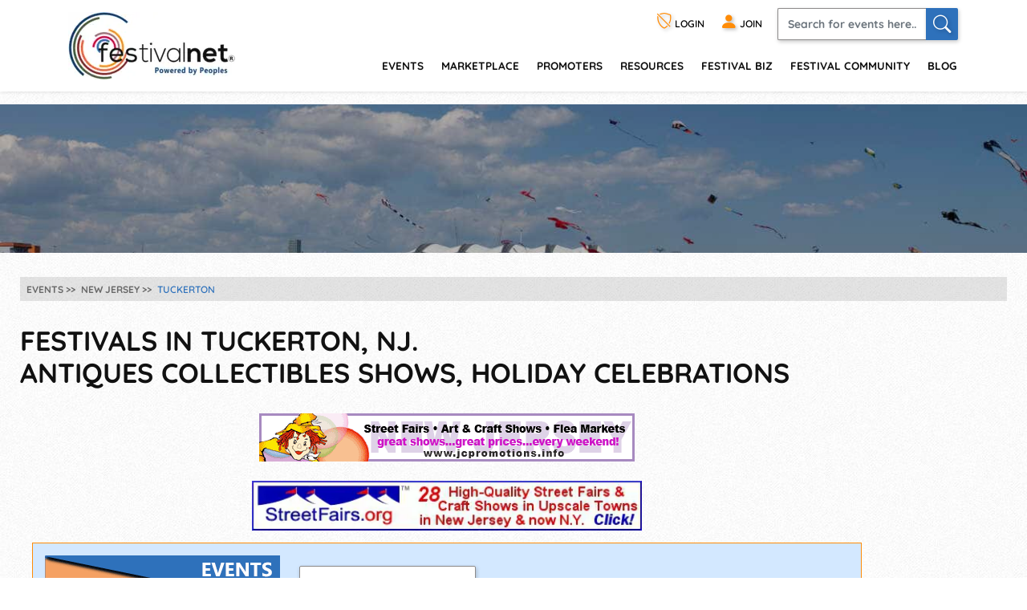

--- FILE ---
content_type: text/html; charset=utf-8
request_url: https://festivalnet.com/fairs-festivals/New-Jersey/Tuckerton-NJ
body_size: 23554
content:
<!DOCTYPE html><html lang="en"><!-- fn-layout --><head><meta http-equiv="Content-Type" content="text/html; charset=UTF-8"/>
<script>var __ezHttpConsent={setByCat:function(src,tagType,attributes,category,force,customSetScriptFn=null){var setScript=function(){if(force||window.ezTcfConsent[category]){if(typeof customSetScriptFn==='function'){customSetScriptFn();}else{var scriptElement=document.createElement(tagType);scriptElement.src=src;attributes.forEach(function(attr){for(var key in attr){if(attr.hasOwnProperty(key)){scriptElement.setAttribute(key,attr[key]);}}});var firstScript=document.getElementsByTagName(tagType)[0];firstScript.parentNode.insertBefore(scriptElement,firstScript);}}};if(force||(window.ezTcfConsent&&window.ezTcfConsent.loaded)){setScript();}else if(typeof getEzConsentData==="function"){getEzConsentData().then(function(ezTcfConsent){if(ezTcfConsent&&ezTcfConsent.loaded){setScript();}else{console.error("cannot get ez consent data");force=true;setScript();}});}else{force=true;setScript();console.error("getEzConsentData is not a function");}},};</script>
<script>var ezTcfConsent=window.ezTcfConsent?window.ezTcfConsent:{loaded:false,store_info:false,develop_and_improve_services:false,measure_ad_performance:false,measure_content_performance:false,select_basic_ads:false,create_ad_profile:false,select_personalized_ads:false,create_content_profile:false,select_personalized_content:false,understand_audiences:false,use_limited_data_to_select_content:false,};function getEzConsentData(){return new Promise(function(resolve){document.addEventListener("ezConsentEvent",function(event){var ezTcfConsent=event.detail.ezTcfConsent;resolve(ezTcfConsent);});});}</script>
<script>if(typeof _setEzCookies!=='function'){function _setEzCookies(ezConsentData){var cookies=window.ezCookieQueue;for(var i=0;i<cookies.length;i++){var cookie=cookies[i];if(ezConsentData&&ezConsentData.loaded&&ezConsentData[cookie.tcfCategory]){document.cookie=cookie.name+"="+cookie.value;}}}}
window.ezCookieQueue=window.ezCookieQueue||[];if(typeof addEzCookies!=='function'){function addEzCookies(arr){window.ezCookieQueue=[...window.ezCookieQueue,...arr];}}
addEzCookies([{name:"ezoab_128049",value:"mod299-c; Path=/; Domain=festivalnet.com; Max-Age=7200",tcfCategory:"store_info",isEzoic:"true",},{name:"ezosuibasgeneris-1",value:"c7dada6d-1e7f-4b75-4dbd-0815e11ce30c; Path=/; Domain=festivalnet.com; Expires=Thu, 21 Jan 2027 05:38:47 UTC; Secure; SameSite=None",tcfCategory:"understand_audiences",isEzoic:"true",}]);if(window.ezTcfConsent&&window.ezTcfConsent.loaded){_setEzCookies(window.ezTcfConsent);}else if(typeof getEzConsentData==="function"){getEzConsentData().then(function(ezTcfConsent){if(ezTcfConsent&&ezTcfConsent.loaded){_setEzCookies(window.ezTcfConsent);}else{console.error("cannot get ez consent data");_setEzCookies(window.ezTcfConsent);}});}else{console.error("getEzConsentData is not a function");_setEzCookies(window.ezTcfConsent);}</script><script type="text/javascript" data-ezscrex='false' data-cfasync='false'>window._ezaq = Object.assign({"edge_cache_status":11,"edge_response_time":276,"url":"https://festivalnet.com/fairs-festivals/New-Jersey/Tuckerton-NJ"}, typeof window._ezaq !== "undefined" ? window._ezaq : {});</script><script type="text/javascript" data-ezscrex='false' data-cfasync='false'>window._ezaq = Object.assign({"ab_test_id":"mod299-c"}, typeof window._ezaq !== "undefined" ? window._ezaq : {});window.__ez=window.__ez||{};window.__ez.tf={};</script><script type="text/javascript" data-ezscrex='false' data-cfasync='false'>window.ezDisableAds = true;</script>
<script data-ezscrex='false' data-cfasync='false' data-pagespeed-no-defer>var __ez=__ez||{};__ez.stms=Date.now();__ez.evt={};__ez.script={};__ez.ck=__ez.ck||{};__ez.template={};__ez.template.isOrig=true;__ez.queue=__ez.queue||function(){var e=0,i=0,t=[],n=!1,o=[],r=[],s=!0,a=function(e,i,n,o,r,s,a){var l=arguments.length>7&&void 0!==arguments[7]?arguments[7]:window,d=this;this.name=e,this.funcName=i,this.parameters=null===n?null:w(n)?n:[n],this.isBlock=o,this.blockedBy=r,this.deleteWhenComplete=s,this.isError=!1,this.isComplete=!1,this.isInitialized=!1,this.proceedIfError=a,this.fWindow=l,this.isTimeDelay=!1,this.process=function(){f("... func = "+e),d.isInitialized=!0,d.isComplete=!0,f("... func.apply: "+e);var i=d.funcName.split("."),n=null,o=this.fWindow||window;i.length>3||(n=3===i.length?o[i[0]][i[1]][i[2]]:2===i.length?o[i[0]][i[1]]:o[d.funcName]),null!=n&&n.apply(null,this.parameters),!0===d.deleteWhenComplete&&delete t[e],!0===d.isBlock&&(f("----- F'D: "+d.name),m())}},l=function(e,i,t,n,o,r,s){var a=arguments.length>7&&void 0!==arguments[7]?arguments[7]:window,l=this;this.name=e,this.path=i,this.async=o,this.defer=r,this.isBlock=t,this.blockedBy=n,this.isInitialized=!1,this.isError=!1,this.isComplete=!1,this.proceedIfError=s,this.fWindow=a,this.isTimeDelay=!1,this.isPath=function(e){return"/"===e[0]&&"/"!==e[1]},this.getSrc=function(e){return void 0!==window.__ezScriptHost&&this.isPath(e)&&"banger.js"!==this.name?window.__ezScriptHost+e:e},this.process=function(){l.isInitialized=!0,f("... file = "+e);var i=this.fWindow?this.fWindow.document:document,t=i.createElement("script");t.src=this.getSrc(this.path),!0===o?t.async=!0:!0===r&&(t.defer=!0),t.onerror=function(){var e={url:window.location.href,name:l.name,path:l.path,user_agent:window.navigator.userAgent};"undefined"!=typeof _ezaq&&(e.pageview_id=_ezaq.page_view_id);var i=encodeURIComponent(JSON.stringify(e)),t=new XMLHttpRequest;t.open("GET","//g.ezoic.net/ezqlog?d="+i,!0),t.send(),f("----- ERR'D: "+l.name),l.isError=!0,!0===l.isBlock&&m()},t.onreadystatechange=t.onload=function(){var e=t.readyState;f("----- F'D: "+l.name),e&&!/loaded|complete/.test(e)||(l.isComplete=!0,!0===l.isBlock&&m())},i.getElementsByTagName("head")[0].appendChild(t)}},d=function(e,i){this.name=e,this.path="",this.async=!1,this.defer=!1,this.isBlock=!1,this.blockedBy=[],this.isInitialized=!0,this.isError=!1,this.isComplete=i,this.proceedIfError=!1,this.isTimeDelay=!1,this.process=function(){}};function c(e,i,n,s,a,d,c,u,f){var m=new l(e,i,n,s,a,d,c,f);!0===u?o[e]=m:r[e]=m,t[e]=m,h(m)}function h(e){!0!==u(e)&&0!=s&&e.process()}function u(e){if(!0===e.isTimeDelay&&!1===n)return f(e.name+" blocked = TIME DELAY!"),!0;if(w(e.blockedBy))for(var i=0;i<e.blockedBy.length;i++){var o=e.blockedBy[i];if(!1===t.hasOwnProperty(o))return f(e.name+" blocked = "+o),!0;if(!0===e.proceedIfError&&!0===t[o].isError)return!1;if(!1===t[o].isComplete)return f(e.name+" blocked = "+o),!0}return!1}function f(e){var i=window.location.href,t=new RegExp("[?&]ezq=([^&#]*)","i").exec(i);"1"===(t?t[1]:null)&&console.debug(e)}function m(){++e>200||(f("let's go"),p(o),p(r))}function p(e){for(var i in e)if(!1!==e.hasOwnProperty(i)){var t=e[i];!0===t.isComplete||u(t)||!0===t.isInitialized||!0===t.isError?!0===t.isError?f(t.name+": error"):!0===t.isComplete?f(t.name+": complete already"):!0===t.isInitialized&&f(t.name+": initialized already"):t.process()}}function w(e){return"[object Array]"==Object.prototype.toString.call(e)}return window.addEventListener("load",(function(){setTimeout((function(){n=!0,f("TDELAY -----"),m()}),5e3)}),!1),{addFile:c,addFileOnce:function(e,i,n,o,r,s,a,l,d){t[e]||c(e,i,n,o,r,s,a,l,d)},addDelayFile:function(e,i){var n=new l(e,i,!1,[],!1,!1,!0);n.isTimeDelay=!0,f(e+" ...  FILE! TDELAY"),r[e]=n,t[e]=n,h(n)},addFunc:function(e,n,s,l,d,c,u,f,m,p){!0===c&&(e=e+"_"+i++);var w=new a(e,n,s,l,d,u,f,p);!0===m?o[e]=w:r[e]=w,t[e]=w,h(w)},addDelayFunc:function(e,i,n){var o=new a(e,i,n,!1,[],!0,!0);o.isTimeDelay=!0,f(e+" ...  FUNCTION! TDELAY"),r[e]=o,t[e]=o,h(o)},items:t,processAll:m,setallowLoad:function(e){s=e},markLoaded:function(e){if(e&&0!==e.length){if(e in t){var i=t[e];!0===i.isComplete?f(i.name+" "+e+": error loaded duplicate"):(i.isComplete=!0,i.isInitialized=!0)}else t[e]=new d(e,!0);f("markLoaded dummyfile: "+t[e].name)}},logWhatsBlocked:function(){for(var e in t)!1!==t.hasOwnProperty(e)&&u(t[e])}}}();__ez.evt.add=function(e,t,n){e.addEventListener?e.addEventListener(t,n,!1):e.attachEvent?e.attachEvent("on"+t,n):e["on"+t]=n()},__ez.evt.remove=function(e,t,n){e.removeEventListener?e.removeEventListener(t,n,!1):e.detachEvent?e.detachEvent("on"+t,n):delete e["on"+t]};__ez.script.add=function(e){var t=document.createElement("script");t.src=e,t.async=!0,t.type="text/javascript",document.getElementsByTagName("head")[0].appendChild(t)};__ez.dot=__ez.dot||{};__ez.queue.addFileOnce('/detroitchicago/boise.js', '/detroitchicago/boise.js?gcb=195-1&cb=5', true, [], true, false, true, false);__ez.queue.addFileOnce('/parsonsmaize/abilene.js', '/parsonsmaize/abilene.js?gcb=195-1&cb=e80eca0cdb', true, [], true, false, true, false);__ez.queue.addFileOnce('/parsonsmaize/mulvane.js', '/parsonsmaize/mulvane.js?gcb=195-1&cb=e75e48eec0', true, ['/parsonsmaize/abilene.js'], true, false, true, false);__ez.queue.addFileOnce('/detroitchicago/birmingham.js', '/detroitchicago/birmingham.js?gcb=195-1&cb=539c47377c', true, ['/parsonsmaize/abilene.js'], true, false, true, false);</script>
<script data-ezscrex="false" type="text/javascript" data-cfasync="false">window._ezaq = Object.assign({"ad_cache_level":0,"adpicker_placement_cnt":0,"ai_placeholder_cache_level":0,"ai_placeholder_placement_cnt":-1,"author":"Festivalnet FNO","domain":"festivalnet.com","domain_id":128049,"ezcache_level":1,"ezcache_skip_code":11,"has_bad_image":0,"has_bad_words":0,"is_sitespeed":0,"lt_cache_level":0,"response_size":146237,"response_size_orig":140382,"response_time_orig":256,"template_id":5,"url":"https://festivalnet.com/fairs-festivals/New-Jersey/Tuckerton-NJ","word_count":0,"worst_bad_word_level":0}, typeof window._ezaq !== "undefined" ? window._ezaq : {});__ez.queue.markLoaded('ezaqBaseReady');</script>
<script type='text/javascript' data-ezscrex='false' data-cfasync='false'>
window.ezAnalyticsStatic = true;

function analyticsAddScript(script) {
	var ezDynamic = document.createElement('script');
	ezDynamic.type = 'text/javascript';
	ezDynamic.innerHTML = script;
	document.head.appendChild(ezDynamic);
}
function getCookiesWithPrefix() {
    var allCookies = document.cookie.split(';');
    var cookiesWithPrefix = {};

    for (var i = 0; i < allCookies.length; i++) {
        var cookie = allCookies[i].trim();

        for (var j = 0; j < arguments.length; j++) {
            var prefix = arguments[j];
            if (cookie.indexOf(prefix) === 0) {
                var cookieParts = cookie.split('=');
                var cookieName = cookieParts[0];
                var cookieValue = cookieParts.slice(1).join('=');
                cookiesWithPrefix[cookieName] = decodeURIComponent(cookieValue);
                break; // Once matched, no need to check other prefixes
            }
        }
    }

    return cookiesWithPrefix;
}
function productAnalytics() {
	var d = {"pr":[6],"omd5":"7a6360faa98c5216b2cfb41578f3a4d6","nar":"risk score"};
	d.u = _ezaq.url;
	d.p = _ezaq.page_view_id;
	d.v = _ezaq.visit_uuid;
	d.ab = _ezaq.ab_test_id;
	d.e = JSON.stringify(_ezaq);
	d.ref = document.referrer;
	d.c = getCookiesWithPrefix('active_template', 'ez', 'lp_');
	if(typeof ez_utmParams !== 'undefined') {
		d.utm = ez_utmParams;
	}

	var dataText = JSON.stringify(d);
	var xhr = new XMLHttpRequest();
	xhr.open('POST','/ezais/analytics?cb=1', true);
	xhr.onload = function () {
		if (xhr.status!=200) {
            return;
		}

        if(document.readyState !== 'loading') {
            analyticsAddScript(xhr.response);
            return;
        }

        var eventFunc = function() {
            if(document.readyState === 'loading') {
                return;
            }
            document.removeEventListener('readystatechange', eventFunc, false);
            analyticsAddScript(xhr.response);
        };

        document.addEventListener('readystatechange', eventFunc, false);
	};
	xhr.setRequestHeader('Content-Type','text/plain');
	xhr.send(dataText);
}
__ez.queue.addFunc("productAnalytics", "productAnalytics", null, true, ['ezaqBaseReady'], false, false, false, true);
</script><base href="https://festivalnet.com/fairs-festivals/New-Jersey/Tuckerton-NJ"/>
		
		<meta name="viewport" content="width=device-width,initial-scale=1"/>
													<script src="/static/floatbox/floatbox.js" defer=""></script>
						<title>Tuckerton, NJ - Festivals, Events, Art Shows, Film Festivals</title>
			<meta name="description" content="Events happening in Tuckerton, NJ. Search for Antiques Collectibles Shows, Holiday Celebrations, Craft Shows, Specialty-Theme Events, Boat Auto Camping Shows, Food Festivals"/>
										<script src="/static/hints.js" defer=""></script>
										<script type="application/ld+json">
					{
						"@context": "https://schema.org",
						"@type": "Organization",
						"name": "FestivalNet",
						"url": "https://festivalnet.com/",
						"sameAs": [
							"https://www.facebook.com/festivalnet/",
							"https://twitter.com/festivalnet/",
							"https://www.pinterest.com/festivalnet/"
						],
						"logo": "https://festivalnet.com/android-chrome-512x512.png?v=69Pbn03kQ5"
					}
				</script>
						<link rel="stylesheet" href="/static/bootstrap.min.css"/>
			<link rel="stylesheet" href="/static/fnostyle2.css?v=5503793"/>
				
		
		<link rel="stylesheet" href="/static/icons/css/all.min.css?v=0777179"/>
		
				<meta name="author" content="Festivalnet FNO"/>
		<meta property="og:image" content="https://festivalnet.com/android-chrome-512x512.png?v=69Pbn03kQ5"/>
		
		

		<script src="/static/JaVaScript.js?v=5572325"></script>
		<script src="/static/jquery-3.5.1.slim.min.js" defer=""></script>

		<link rel="apple-touch-icon" sizes="180x180" href="/apple-touch-icon.png?v=23"/>
		<link rel="icon" type="image/png" sizes="32x32" href="/favicon-32x32.png?v=23"/>
		<link rel="icon" type="image/png" sizes="16x16" href="/favicon-16x16.png?v=23"/>
		<link rel="manifest" href="/site.webmanifest?v=23"/>
		<link rel="mask-icon" href="/safari-pinned-tab.svg?v=23" color="#ff8c07"/>
		<link rel="shortcut icon" href="/favicon.ico?v=23"/>
		<meta name="apple-mobile-web-app-title" content="FestivalNet"/>
		<meta name="application-name" content="FestivalNet"/>
		<meta name="msapplication-TileColor" content="#ff8c07"/>
		<meta name="theme-color" content="#ffffff"/>

		
		<!-- Google tag (gtag.js) -->
		<script async="" src="https://www.googletagmanager.com/gtag/js?id=G-WN3L6K3579"></script>
		<script>
			window.dataLayer = window.dataLayer || [];

			function gtag() {
				dataLayer.push(arguments);
			}
			gtag('js', new Date());

			gtag('config', 'G-WN3L6K3579');
		</script>
		<script type="text/javascript">
	    var adHandler = adHandler || {cmd: []};
	    adHandler.disableConsentManagement = true;
	</script>
	<style>.ad-banner {min-height: 90px;}</style>
		
	<link rel='canonical' href='https://festivalnet.com/fairs-festivals/New-Jersey/Tuckerton-NJ' />
<script type='text/javascript'>
var ezoTemplate = 'orig_site';
var ezouid = '1';
var ezoFormfactor = '1';
</script><script data-ezscrex="false" type='text/javascript'>
var soc_app_id = '0';
var did = 128049;
var ezdomain = 'festivalnet.com';
var ezoicSearchable = 1;
</script></head>

	<body style="margin:0;padding:0;">
		<div id="waiting_overlay" style="display:none"></div>

					<div class="header-outside old  logged-out-outside  nonprintable">
				<!-- top_new -->

												<div class="modal log-modal content-modal logged-out" id="login-modal" role="dialog" aria-label="Login" style="display:none">
					<div class="modal-dialog" role="document">
						<div class="modal-content">
							<a href="#" class="modal-dismiss" data-dismiss="modal" title="Dismiss"><i class="bi bi-x-circle"></i></a>
							<div class="modal-body">
								<form action="/login" method="post" name="loginFormAjax" onsubmit="return validate_loginForm(this)" class="logged-out mb-3" style="max-width: 390px; margin: auto;">
									<input type="hidden" name="_token" value="IZ8rIB8TIJe6qFRhON933ogaI0i56sKy1snTAeyY" autocomplete="off"/>									<h4 class="mb-2">Login</h4>
									<ul id="loginFormAjaxErrors" class="mb-2 list-disc list-inside text-sm ajax_status_error"> </ul>
									<div class="form-group">
										<label>E-mail</label>
										<input class="form-control userid_input" name="email" id="login_modal_email" value="" size="12" maxlength="100" type="text" placeholder="e-mail or userid" autocomplete="email" autofocus=""/>
									</div>
									<div class="form-group">
										<label>Password</label>
										<input class="form-control" type="password" name="password" value="" size="12" maxlength="16" placeholder="password" autocomplete="current-password"/>
									</div>
									<div class="form-group">
										<label class="checkbox"><input type="checkbox" name="remember" checked=""/><span>Remember My Login</span></label>
									</div>
									<div class="form-group">
										<a class="forget-log" href="#" data-toggle="modal" data-dismiss="modal" data-target="#forget-modal">forgot login?</a>
									</div>
									<div class="form-group text-center">
										<input type="submit" value="Send"/>
									</div>
								</form>
																<fieldset class="m-auto center px-0" style="padding-bottom:0">
									<legend class="h4 mb-2 mx-auto">Or login with</legend>
									<div class="d-flex flex-wrap justify-content-around">
																				<div class="noWrap mb-5 mx-1">
											<a role="button" href="javascript:void(0)" onclick="location.href=&#39;https://festivalnet.com/auth/google?remember=&#39;+document.querySelector(&#39;input[name=remember]&#39;).checked;" class="blue-button maroonHover">
												<i class="bi bi-google"></i> Google
											</a>
										</div>
																														<div class="noWrap mb-5 mx-1">
											<a role="button" href="javascript:void(0)" onclick="location.href=&#39;https://festivalnet.com/auth/facebook?remember=&#39;+document.querySelector(&#39;input[name=remember]&#39;).checked;" class="blue-button maroonHover">
												<i class="bi bi-facebook"></i> Facebook
											</a>
										</div>
																														<div class="noWrap mb-5 mx-1">
											<a role="button" href="javascript:void(0)" onclick="deferPasskeyLogin(document.querySelector(&#39;input[name=remember]&#39;).checked); return false;" class="blue-button maroonHover">
												 <i class="bi" style="vertical-align:-.17rem;margin-bottom: -.17rem;"><img style="width: 1.5rem; height: 1.5rem; float:left;" src="/images/passkey.svg" alt="Passkey"/></i> Passkey
											</a><script type="module">
    window.deferPasskeyLogin = async function ($remember = false) {
        if (!window.PublicKeyCredential) {
            alert("Passkeys are not supported on this device.");
            return;
        }
        
        const module = await import('https://festivalnet.com/build/assets/passkey-login-DpYvHeah.js'); 
        module.default({
            optionsUrl: 'https://festivalnet.com/passkeys/authentication-options',
            authenticateUrl: 'https://festivalnet.com/passkeys/authenticate',
            csrfToken: 'IZ8rIB8TIJe6qFRhON933ogaI0i56sKy1snTAeyY',
            remember: $remember,
        });
    }
</script>
										</div>
																			</div>
								</fieldset>
															</div>
						</div>
					</div>
				</div>
				
				<div class="modal log-modal content-modal logged-out" id="forget-modal" role="dialog" aria-label="Forget userid/password" style="display:none">
					<div class="modal-dialog" role="document">
						<div class="modal-content">
							<a href="#" class="modal-dismiss" data-dismiss="modal" title="Dismiss"><i class="bi bi-x-circle"></i></a>
							<div class="modal-body">
								<form method="POST" action="/forgot-password">
									<input type="hidden" name="_token" value="IZ8rIB8TIJe6qFRhON933ogaI0i56sKy1snTAeyY" autocomplete="off"/>									<h4>Reset Password</h4>
									<p>Enter the email address you used when you joined. Your Password reset link will be sent to you.</p>
									<div class="form-group">
										<label>Email Address</label>
										<input class="form-control email" pattern="^[^@\s]+@[^@\s.]+(\.[^@\s.]+)+$" title="Email should look like foo@bar.com only" name="email" required=""/>
									</div>
									<div class="form-group text-center">
										<input type="submit" name="lookup" value="Send Now"/>
										<input type="button" value="Cancel" data-toggle="modal" data-dismiss="modal" data-target="#login-modal"/>
									</div>
								</form>
							</div>
						</div>
					</div>
				</div>
				
				<header class="header">
					<div class="container" style="padding-right:15px">
						<div class="logo"><a href="/"><img src="/images/logo.png" width="208" height="84" alt="FestivalNet" title=""/></a></div><!--
	-->
						<div class="header-rt">
							<div class="header-info">
								<ul>
																		<li class="logged-out">
										<a href="#" data-toggle="modal" data-target="#login-modal" role="button" title="Login"><i class="bi bi-shield-slash" title="Login"></i> LOGIN</a>
									</li>
									<li class="logged-out"><a href="/festival-resources/membership-info" title="Join as promoter, vendor, or visitor"><i class="bi bi-person-fill"></i> <span>JOIN</span></a></li>
																		<li class="search-li">
										<a id="search-button1" href="#search-header" class="search-collapse collapsed" data-toggle="collapse" title="Search" aria-expanded="false"><i class="bi bi-search"></i></a>
										<div id="search-header" class="collapse search-header">
											<form class="d-flex" method="get" action="/fairs-and-festivals">
												<input spellcheck="true" autocorrect="on" name="keyword" class="form-control" placeholder="Search for events here.." required=""/>
												<button class="form-control" onclick="this.form.submit()" aria-label="Search"><i class="bi bi-search"></i></button>
											</form>
										</div>
									</li>
								</ul>
							</div>
							<div class="navigation">
								<nav class="navbar navbar-expand-lg justify-content-end">
									<button class="navbar-toggler" type="button" data-toggle="collapse" data-target="#navbarSupportedContent" aria-controls="navbarSupportedContent" aria-expanded="false" aria-label="Toggle navigation" title="Menu"><span class="navbar-toggler-icon"></span></button>
									<div class="right-slde-menu">
										<button class="close-right-slde" title="Close nav"><i class="bi bi-x"></i></button>
										<div class="collapse navbar-collapse" id="navbarSupportedContent">
											<ul>
																																				<li class="dropdown">
													<a href="/find-festivals">events</a>
													<a href="#" class="data-toggle" data-toggle="dropdown">menu</a>
													<div class="dropdown-menu">
														<ul>
															<li class="back-to-main"><a href="#" data-dismiss="dropdown"><i class="bi bi-chevron-left"></i> Back to main menu</a></li>
																																													<li><a href="/call-for-artists">Call for Artists</a></li>
																														<li><a href="/music-festivals">Music</a></li>
															<li><a href="/art-fairs">Art</a></li>
															<li><a href="/craft-shows">Crafts</a></li>
															<li><a href="/events-with-food-trucks">Food</a></li>
															<li><a href="/green-health-fairs">Green and Health</a></li>
															<li><a href="/holiday-events">Holiday/Seasonal</a></li>
															<li><a href="/home-and-garden">Home and Garden</a></li>
															<li><a href="/farmers-markets">Farmers&#39; Markets</a></li>
															<li><a href="/indie-shows">Indie</a></li>
															
															<li><a href="/featured-events">Featured Events</a></li>
															<li><a href="/find-festivals">Search</a></li>
																													</ul>
													</div>
												</li>
												<li class="dropdown">
													<a href="/marketplace">Marketplace</a>
													<a href="#" class="data-toggle" data-toggle="dropdown">menu</a>
													<div class="dropdown-menu">
														<ul>
															<li class="back-to-main"><a href="#" data-dismiss="dropdown"><i class="bi bi-chevron-left"></i> Back to main menu</a></li>
																														<li><a href="/marketplace/31/Handmade/Jewelry-Home-Decor-Bath-Body-Other-Misc-Items-Woodworking">handmade</a></li>
															<li><a href="/marketplace/32/Commercial-Retail/Jewelry-Other-Misc-Items-Bath-Body-Food-Herbs-Clothing">retail</a></li>
															<li><a href="/marketplace/37/Vintage-Antiques/Housewares-Collectibles-Furniture-Jewelry-Antiques">vintage-antiques</a></li>
															<li><a href="/marketplace/38/Music-Performers/CDs-Mp3s-T-Shirts-Instruments-Books">music-performers</a></li>
															<li><a href="/marketplace/39/Supplies-Equipment/Concession-Equipment-Displays-Handmade-Tents-Tools">supplies-equipment</a></li>
															<li><a href="/marketplace/43/Fine-Art-Craft/Painting-Photography-Wood-Mixed-Media-Jewelry">fine art &amp; craft</a></li>
															<li><a href="/marketplace/44/Business-Resources/Books-Printed-Materials-CD-DVD-Software-E-books">business resources</a></li>
															<li><a href="/marketplace/1825/Festival-Swag/Shirts-Hats">festival swag</a></li>
															<li><a href="/marketplace/all-categories">all categories</a></li>
																													</ul>
													</div>
												</li>
												<li class="dropdown">
													<a href="/members/events">promoters</a>
													<a href="#" class="data-toggle" data-toggle="dropdown">menu</a>
													<div class="dropdown-menu">
														<ul>
															<li class="back-to-main"><a href="#" data-dismiss="dropdown"><i class="bi bi-chevron-left"></i> Back to main menu</a></li>
																														<li><a href="/festival-promoters">Add/Edit Event</a></li>
															<li><a href="/event-marketing">Event Marketing Tips</a></li>
															<li><a href="/festival-promoters/vip-program">VIP Program</a></li>
															<li><a href="/promote#FEs">Get Featured</a></li>
															<li><a href="/festival-biz/advertise-with-festivalnet">Advertise</a></li>
															<li><a href="/festival-promoters/join-call-for-artists">Join Call for Artists</a></li>
																													</ul>
													</div>
												</li>
												<li class="dropdown">
													<a href="/festival-resources/suppliers">resources</a>
													<a href="#" class="data-toggle" data-toggle="dropdown">menu</a>
													<div class="dropdown-menu">
														<ul>
															<li class="back-to-main"><a href="#" data-dismiss="dropdown"><i class="bi bi-chevron-left"></i> Back to main menu</a></li>
																														<li><a href="/membership-options">Membership Info</a></li>
															<li><a href="/testimonials">Member Testimonials</a></li>
															<li><a href="/festival-resources/membership-info">Join</a></li>
															<li><a href="/festival-resources/suppliers#show-resources" onclick="try { $(&#39;.festival-resources-tabs&#39;)[0].scrollIntoView(); } catch(e) {}; return true;">Suppliers</a></li>
															<li><a href="/festival-resources/partners">Partners</a></li>
															<li><a href="/members/link-to-us">Link To Us</a></li>
															<li><a href="/blog">Blog</a></li>
															
															<li><a href="/faq">FAQs</a></li>
																													</ul>
													</div>
												</li>
												<li class="dropdown">
													<a href="/festival-biz">festival biz</a>
													<a href="#" class="data-toggle" data-toggle="dropdown">menu</a>
													<div class="dropdown-menu">
														<ul>
															<li class="back-to-main"><a href="#" data-dismiss="dropdown"><i class="bi bi-chevron-left"></i> Back to main menu</a></li>
																														<li><a href="/festival-biz/advertise-with-festivalnet">Advertise on Festivalnet</a></li>
															<li><a href="/festival-biz">Fest Biz Directory</a></li>
															<li><a href="/event-marketing">Event Marketing</a></li>
															<li><a href="/marketplace/artists">Sell Your Products</a></li>
																													</ul>
													</div>
												</li>
												<li class="dropdown">
													<a href="/festival-community">Festival Community</a>
													<a href="#" class="data-toggle" data-toggle="dropdown">menu</a>
													<div class="dropdown-menu">
														<ul>
															<li class="back-to-main"><a href="#" data-dismiss="dropdown"><i class="bi bi-chevron-left"></i> Back to main menu</a></li>
																														<li><a href="/festival-community">Community</a></li>
															<li><a href="/forums">Forums</a></li>
															<li><a href="/help/contact-us">Contact</a></li>
																													</ul>
													</div>
												</li>
												<li><a href="/blog">Blog</a></li>
																							</ul>
										</div>
									</div>
								</nav>
							</div>
						</div>
					</div>
				</header>

				<!-- /top_new -->

			</div><!-- header-outside -->
			
			<div class="nonprintable">
				
																			</div>
		
					<script>
				function FNOnumberClicked(r) {
					//find parent link
					if (r.checked) {
						r.checked = false;
						if (r.value == 'Event Info') location.href = '/FAQ/7163/Information-about-a-specific-event#faq-top';
						else if (r.value == 'Purchasing Membership') myHint.show('help_FNOnumber_show2', myHint.last_e_element);
						else if (r.value == 'Purchasing Advertising') myHint.show('help_FNOnumber_show3', myHint.last_e_element);
						else if (r.value == 'Other') location.href = '/about-us';
					}
					return false;
				}
			</script>
			<div id="help_FNOnumber" class="help">
				Are you:<br/>
				<div style="line-height:20px">
					<label class="label normal"><input style="vertical-align:-1px" type="radio" value="Event Info" onclick="return FNOnumberClicked(this)"/> Seeking information on an Individual Event</label><br/>
					<label class="label normal"><input style="vertical-align:-1px" type="radio" value="Purchasing Membership" onclick="return FNOnumberClicked(this)"/> Interested in purchasing a FestivalNet Pro Membership</label><br/>
					<!-- <label class="label normal"><input style="vertical-align:-1px" type=radio value="Purchasing Advertising" onclick="return FNOnumberClicked(this)"> Interested in purchasing FestivalNet Advertising</label><br> -->
					<label class="label normal"><input style="vertical-align:-1px" type="radio" value="Other" onclick="return FNOnumberClicked(this)"/> Other</label><br/>
				</div>
			</div>
			<div id="help_FNOnumber_show2" class="help"><span class="normal">
					Please call us <a href="tel:+18002003737" rel="nofollow">800-200-3737</a> or send an <span id="help_FNOnumber_show_lnk2"></span>.
				</span></div>
			<div id="help_FNOnumber_show3" class="help"><span class="normal">
					Please call us <a href="tel:+18002003737" rel="nofollow">800-200-3737</a> or send an <span id="help_FNOnumber_show_lnk3"></span>.
				</span></div>
			<script>
				<!--
				var username = "info";
				var hostname = "festivalnet.com";
				var linktext = "<b>email</b>";
				document.getElementById('help_FNOnumber_show_lnk2').innerHTML = ("<a rel='nofollow' href=" + "mail" + "to:" + username + "@" + hostname + "?subject=" + urlencode("Interested in FN Pro Level membership") + "&" + "body=" + urlencode("Please send us your name and any questions you have.") + ">" + linktext + "</a>");
				document.getElementById('help_FNOnumber_show_lnk3').innerHTML = ("<a rel='nofollow' href=" + "mail" + "to:" + username + "@" + hostname + "?subject=" + "Interested%20in%20FN%20Advertising" + "&" + "body=" + urlencode("Please send us your name and any questions you have.") + ">" + linktext + "</a>");
				//
				-->
			</script>
		
		<noscript style="text-align:center;font-weight:bold">
			We require JavaScript to be enabled to use this site.<br>
			<span style="color:#ff0000">Please</span> <span style="text-decoration: blink;">enable</span> JavaScript in your Browser before you proceed!
			<br>If you need help, <a href="http://enable-javascript.com/" target="_blank">view instructions here</a>.
			<br></noscript>

		<!-- fn-layout header end -->
	
	<section>
	<div class="banner inner-banner"><picture><source width="1349" height="370" srcset="/images/state/NJ-banner.avif 1349w, /images/state/NJ-banner-828w.avif 828w, /images/state/NJ-banner-640w.avif 640w" type="image/avif"/><img width="1349" height="370" src="/images/state/NJ-banner.jpg" srcset="/images/state/NJ-banner.jpg 1349w, /images/state/NJ-banner-828w.jpg 828w, /images/state/NJ-banner-640w.jpg 640w" decoding="async" alt="Colorful Kites in a clear blue sky at the Wildwood Kite Festival in New Jersey"/></picture></div>
</section>

<section>
    <div class="events-art-show">
        <div class="container">
            <div class="breadcrumb-site">
		<ol itemscope="" itemtype="https://schema.org/BreadcrumbList">
		    <li itemprop="itemListElement" itemscope="" itemtype="https://schema.org/ListItem"><a itemprop="item" href="/find-festivals"><span itemprop="name">Events</span></a><meta itemprop="position" content="1"/></li>
		    <li itemprop="itemListElement" itemscope="" itemtype="https://schema.org/ListItem"><a itemprop="item" href="/fairs-festivals/New-Jersey"><span itemprop="name">New Jersey</span></a><meta itemprop="position" content="2"/></li>
		    <li itemprop="itemListElement" itemscope="" itemtype="https://schema.org/ListItem"><span itemprop="name">Tuckerton</span><meta itemprop="position" content="3"/></li>
		</ol>
            </div>
            <div class="intro">
		<h1 title="Festivals in Tuckerton, NJ. Antiques Collectibles Shows, Holiday Celebrations">Festivals in Tuckerton, NJ. <br/>Antiques Collectibles Shows, Holiday Celebrations</h1>
            </div>
            <div class="main-body">
		                <div class="middle-panel">
		    		    <div class="ad-banner adPlace19" style="min-height:60px">
			    			    <a class="bannerHref" role="button" href="javascript:void(0)" onclick="followLink5(&#39;/ct/click.php?bid=438&#39;)"><img src="https://festivalnet.com/gifs/gifsads/jc_banner.png" alt="Go To JC Promotions" style="max-width:100%" width="468" height="60"/></a>
			    			    <br class="clearboth"/>
			    <a class="bannerHref" href="http://StreetFairs.org" rel="sponsored" target="_blank"><img src="https://festivalnet.com/gifs/gifsads/street_fair_banner.png" alt="Go To Street Fairs NJ" style="max-width:100%" width="486" height="60"/></a>			    
		    </div>
		    
		    
		    <div class="inner-panel">
                        <img class="featured-img" src="/images/featured-img.png" width="293" height="61" alt="Featured Events" title=""/>
			                        <label class="form-group align-middle location-drop" aria-label="location">
				<select aria-label="location" autocomplete="off" class="form-control" name="state_local" onchange="if (this.selectedIndex&gt;=0 &amp;&amp; this.options[this.selectedIndex].value != &#39;&#39;) location.href=&#39;/state/&#39;+this.options[this.selectedIndex].text.replace(/ /g,&#39;-&#39;)+&#39;/fairs-festivals&#39;">
				<option value="AL">Alabama</option>
<option value="AK">Alaska</option>
<option value="AB">Alberta</option>
<option value="AZ">Arizona</option>
<option value="AR">Arkansas</option>
<option value="BC">British Columbia</option>
<option value="CA">California</option>
<option value="CO">Colorado</option>
<option value="CT">Connecticut</option>
<option value="DE">Delaware</option>
<option value="FL">Florida</option>
<option value="GA">Georgia</option>
<option value="HI">Hawaii</option>
<option value="ID">Idaho</option>
<option value="IL">Illinois</option>
<option value="IN">Indiana</option>
<option value="IA">Iowa</option>
<option value="KS">Kansas</option>
<option value="KY">Kentucky</option>
<option value="LA">Louisiana</option>
<option value="ME">Maine</option>
<option value="MB">Manitoba</option>
<option value="MD">Maryland</option>
<option value="MA">Massachusetts</option>
<option value="MI">Michigan</option>
<option value="MN">Minnesota</option>
<option value="MS">Mississippi</option>
<option value="MO">Missouri</option>
<option value="MT">Montana</option>
<option value="NE">Nebraska</option>
<option value="NV">Nevada</option>
<option value="NB">New Brunswick</option>
<option value="NH">New Hampshire</option>
<option value="NJ" selected="">New Jersey</option>
<option value="NM">New Mexico</option>
<option value="NY">New York</option>
<option value="NL">Newfoundland</option>
<option value="NC">North Carolina</option>
<option value="ND">North Dakota</option>
<option value="NT">Northwest Territories</option>
<option value="NS">Nova Scotia</option>
<option value="NU">Nunavut</option>
<option value="OH">Ohio</option>
<option value="OK">Oklahoma</option>
<option value="ON">Ontario</option>
<option value="OR">Oregon</option>
<option value="PA">Pennsylvania</option>
<option value="PE">Prince Edward Island</option>
<option value="QC">Québec</option>
<option value="RI">Rhode Island</option>
<option value="SK">Saskatchewan</option>
<option value="SC">South Carolina</option>
<option value="SD">South Dakota</option>
<option value="TN">Tennessee</option>
<option value="TX">Texas</option>
<option value="UT">Utah</option>
<option value="VT">Vermont</option>
<option value="VA">Virginia</option>
<option value="WA">Washington</option>
<option value="DC">Washington DC</option>
<option value="WV">West Virginia</option>
<option value="WI">Wisconsin</option>
<option value="WY">Wyoming</option>
<option value="YT">Yukon Territory</option>
				</select>
			</label>
			                        <div class="list">
			<div class="event-block" itemscope="" itemtype="http://schema.org/Festival">
			    <meta itemprop="eventStatus" content="EventScheduled"/>
			    <meta itemprop="eventAttendanceMode" content="OfflineEventAttendanceMode"/>
			    <meta itemprop="startDate" content="2026-04-26"/>			    <meta itemprop="endDate" content="2026-04-26"/>			    <div class="image"><a href="https://festivalnet.com/63189/Red-Bank-New-Jersey/Craft-Shows/Red-Bank-Street-Fair-Craft-Show" style="--aspect-ratio:1.77;"><img src="/festival-community/members/23273/23273_image_w480_h271.jpeg" width="480" height="271" class="event_image" alt="Red Bank Street Fair &amp; Craft Show" title="Red Bank Street Fair &amp; Craft Show"/>
<meta itemprop="image" content="https://festivalnet.com/festival-community/media/23273/23273_image.jpeg"/>
<meta itemprop="image" content="https://festivalnet.com/festival-community/members/23273/23273_image_w480_h271.jpeg"/>
</a>
</div><!--
			    --><div>
				<h2><a itemprop="url" href="https://festivalnet.com/63189/Red-Bank-New-Jersey/Craft-Shows/Red-Bank-Street-Fair-Craft-Show"><span itemprop="name">Red Bank Street Fair &amp; Craft Show</span></a></h2>
				<meta itemprop="sameAs" content="https://festivalnet.com/63189/Red-Bank-New-Jersey/Craft-Shows/Red-Bank-Street-Fair-Craft-Show"/>
				<h3 class="rightTriangle">April 26, 2026</h3>
								<h4 class="event-URL truncate_with_ellipsis">
				    <a target="_blank" href="http://streetfairs.org" rel="nofollow sponsored" style="overflow:visible" title="StreetFairs.org">StreetFairs.org</a>
				</h4>
												<span itemprop="organizer" itemscope="" itemtype="http://schema.org/Organization"><meta itemprop="name" content="Office of Street Fairs"/><link itemprop="url" href="/Office-of-Street-Fairs"/></span>
												    <div class="FE-VIP-promoter mb-3">
					<a href="/festival-promoters/vip-program"><img src="/gifs/vip_button.gif" width="100" height="20" alt="This is a VIP Promoter"/></a>
				    </div>
								<h5>
				    				    <div class="event-email truncate_with_ellipsis">
					<script>eval(unescape('%46%4e%64%6f%63%75%6d%65%6e%74%57%72%69%74%65%28%27%3c%61%20%68%72%65%66%3d%22%6a%61%76%61%73%63%72%69%70%74%3a%76%6f%69%64%28%30%29%22%20%72%6f%6c%65%3d%22%62%75%74%74%6f%6e%22%20%6f%6e%63%6c%69%63%6b%3d%22%77%69%6e%64%6f%77%2e%6c%6f%63%61%74%69%6f%6e%2e%68%72%65%66%3d%5c%27%2f%63%74%2f%63%6c%69%63%6b%2e%70%68%70%3f%66%65%69%64%3d%36%33%31%38%39%26%66%69%65%6c%64%3d%65%76%65%6e%74%5f%65%6d%61%69%6c%5c%27%22%20%74%69%74%6c%65%3d%22%43%6c%69%63%6b%20%74%6f%20%73%65%6e%64%22%20%72%65%6c%3d%22%6e%6f%66%6f%6c%6c%6f%77%22%20%3e%69%6e%26%23%38%37%32%37%3b%26%23%38%37%32%37%3b%26%23%38%37%32%37%3b%3c%73%70%61%6e%20%63%6c%61%73%73%3d%22%6d%64%63%64%22%3e%26%6e%62%73%70%3b%3c%2f%73%70%61%6e%3e%26%23%36%34%3b%3c%73%70%61%6e%20%63%6c%61%73%73%3d%22%6d%64%63%64%22%3e%26%6e%62%73%70%3b%3c%2f%73%70%61%6e%3e%53%74%72%65%65%74%46%61%69%72%73%2e%6f%72%67%3c%2f%61%3e%27%29%3b'))</script>				    </div>
				    				    <strong><a href="tel:+19086541400" rel="nofollow">(908) 654-1400</a></strong>
				</h5>
				<h6>
				    				    <span class="event-location" itemprop="location" itemscope="" itemtype="http://schema.org/Place">
					<span itemprop="name">Downtown</span>
					- <span itemprop="address" itemscope="" itemtype="http://schema.org/PostalAddress"> 
					    <span itemprop="addressLocality">Red Bank</span>,
					    <span itemprop="addressRegion">NJ</span>
					</span>
				    </span>
				    				    				    				</h6>
				<p itemprop="description">Red Bank, NJ Street Fair &amp; Craft Show.  Artists, Crafters, Vendors.
Huge crowds with high income.</p>
			    </div>
			</div>
			<div class="event-block" itemscope="" itemtype="http://schema.org/Festival">
			    <meta itemprop="eventStatus" content="EventScheduled"/>
			    <meta itemprop="eventAttendanceMode" content="OfflineEventAttendanceMode"/>
			    <meta itemprop="startDate" content="2026-05-02"/>			    <meta itemprop="endDate" content="2026-05-03"/>			    <div class="image"><a href="https://festivalnet.com/97555/Margate-New-Jersey/Festivals/Margate-Cherry-Blossom-Celebration" style="--aspect-ratio:1.77;"><img loading="lazy" src="/festival-community/members/83134/fno_event_97555_image_w480_h271.jpeg" width="480" height="271" class="event_image" alt="Margate Cherry Blossom Celebration" title="Margate Cherry Blossom Celebration"/>
<meta itemprop="image" content="https://festivalnet.com/festival-community/media/83134/fno_event_97555_image.jpeg"/>
<meta itemprop="image" content="https://festivalnet.com/festival-community/members/83134/fno_event_97555_image_w480_h271.jpeg"/>
</a>
</div><!--
			    --><div>
				<h2><a itemprop="url" onmouseup="return fullDetailsLinkClicked(97555,&#39;fno_event_97555_image.jpeg&#39;)" href="https://festivalnet.com/97555/Margate-New-Jersey/Festivals/Margate-Cherry-Blossom-Celebration"><span itemprop="name">Margate Cherry Blossom Celebration</span></a></h2>
				<meta itemprop="sameAs" content="https://festivalnet.com/97555/Margate-New-Jersey/Festivals/Margate-Cherry-Blossom-Celebration"/>
				<h3 class="rightTriangle">May 2 - 3, 2026</h3>
												<span itemprop="organizer" itemscope="" itemtype="http://schema.org/Organization"><meta itemprop="name" content="Margate Business Association"/><link itemprop="url" href="/Margate-Business-Association"/></span>
												<h5>
				    				    <div class="event-email truncate_with_ellipsis">
					<script>eval(unescape('%46%4e%64%6f%63%75%6d%65%6e%74%57%72%69%74%65%28%27%3c%61%20%68%72%65%66%3d%22%6a%61%76%61%73%63%72%69%70%74%3a%76%6f%69%64%28%30%29%22%20%72%6f%6c%65%3d%22%62%75%74%74%6f%6e%22%20%6f%6e%63%6c%69%63%6b%3d%22%77%69%6e%64%6f%77%2e%6c%6f%63%61%74%69%6f%6e%2e%68%72%65%66%3d%5c%27%2f%63%74%2f%63%6c%69%63%6b%2e%70%68%70%3f%66%65%69%64%3d%39%37%35%35%35%26%66%69%65%6c%64%3d%65%76%65%6e%74%5f%65%6d%61%69%6c%5c%27%22%20%74%69%74%6c%65%3d%22%43%6c%69%63%6b%20%74%6f%20%73%65%6e%64%22%20%72%65%6c%3d%22%6e%6f%66%6f%6c%6c%6f%77%22%20%3e%77%61%26%23%38%37%32%37%3b%26%23%38%37%32%37%3b%26%23%38%37%32%37%3b%3c%73%70%61%6e%20%63%6c%61%73%73%3d%22%6d%64%63%64%22%3e%26%6e%62%73%70%3b%3c%2f%73%70%61%6e%3e%26%23%36%34%3b%3c%73%70%61%6e%20%63%6c%61%73%73%3d%22%6d%64%63%64%22%3e%26%6e%62%73%70%3b%3c%2f%73%70%61%6e%3e%6d%61%72%67%61%74%65%68%61%73%6d%6f%72%65%2e%63%6f%6d%3c%2f%61%3e%27%29%3b'))</script>				    </div>
				    				    <strong><a href="tel:+16098221129" rel="nofollow">(609) 822-1129</a></strong>
				</h5>
				<h6>
				    				    <span class="event-location" itemprop="location" itemscope="" itemtype="http://schema.org/Place">
					<span itemprop="name">Margate Community Church</span>
					- <span itemprop="address" itemscope="" itemtype="http://schema.org/PostalAddress"> 
					    <span itemprop="addressLocality">Margate</span>,
					    <span itemprop="addressRegion">NJ</span>
					</span>
				    </span>
				    				    				    				</h6>
				<p itemprop="description">The Margate Cherry Blossom Celebration has free admission and is attended by more than 1,000 people Last Year, featuring great entertainment and attractions for all ages, highlighted by gourmet foods Trucks, Information Booth: Enironmental, Educational fine arts / crafts vendor.  The festival also boasts Activity, games &lt; Petting Zoo and more for children of all ages.</p>
			    </div>
			</div>
			<div class="event-block" itemscope="" itemtype="http://schema.org/Festival">
			    <meta itemprop="eventStatus" content="EventScheduled"/>
			    <meta itemprop="eventAttendanceMode" content="OfflineEventAttendanceMode"/>
			    <meta itemprop="startDate" content="2026-05-02"/>			    <meta itemprop="endDate" content="2026-05-02"/>			    <div class="image"><a href="https://festivalnet.com/101189/Williamstown-New-Jersey/Craft-Shows/Spring-Craft-Show-at-the-Arc-Gloucester" style="--aspect-ratio:1.77;"><img loading="lazy" src="/festival-community/members/540173/fno_event_101189_image1_w480_h271.jpeg" width="480" height="271" class="event_image" alt="Spring Craft Show at the Arc Gloucester" title="Spring Craft Show at the Arc Gloucester"/>
<meta itemprop="image" content="https://festivalnet.com/festival-community/media/540173/fno_event_101189_image1.jpeg"/>
<meta itemprop="image" content="https://festivalnet.com/festival-community/members/540173/fno_event_101189_image1_w480_h271.jpeg"/>
</a>
</div><!--
			    --><div>
				<h2><a itemprop="url" onmouseup="return fullDetailsLinkClicked(101189,&#39;fno_event_101189_image1.jpeg&#39;)" href="https://festivalnet.com/101189/Williamstown-New-Jersey/Craft-Shows/Spring-Craft-Show-at-the-Arc-Gloucester"><span itemprop="name">Spring Craft Show at the Arc Gloucester</span></a></h2>
				<meta itemprop="sameAs" content="https://festivalnet.com/101189/Williamstown-New-Jersey/Craft-Shows/Spring-Craft-Show-at-the-Arc-Gloucester"/>
				<h3 class="rightTriangle">May 2, 2026</h3>
												<span itemprop="organizer" itemscope="" itemtype="http://schema.org/Organization"><meta itemprop="name" content="J&amp;N Enterprise"/><link itemprop="url" href="/Wonderful-Work-of-Wood-3-Generations-Art-and-Craft"/></span>
												<h5>
				    				    <div class="event-email truncate_with_ellipsis">
					<script>eval(unescape('%46%4e%64%6f%63%75%6d%65%6e%74%57%72%69%74%65%28%27%3c%61%20%68%72%65%66%3d%22%6a%61%76%61%73%63%72%69%70%74%3a%76%6f%69%64%28%30%29%22%20%72%6f%6c%65%3d%22%62%75%74%74%6f%6e%22%20%6f%6e%63%6c%69%63%6b%3d%22%77%69%6e%64%6f%77%2e%6c%6f%63%61%74%69%6f%6e%2e%68%72%65%66%3d%5c%27%2f%63%74%2f%63%6c%69%63%6b%2e%70%68%70%3f%66%65%69%64%3d%31%30%31%31%38%39%26%66%69%65%6c%64%3d%65%76%65%6e%74%5f%65%6d%61%69%6c%5c%27%22%20%74%69%74%6c%65%3d%22%43%6c%69%63%6b%20%74%6f%20%73%65%6e%64%22%20%72%65%6c%3d%22%6e%6f%66%6f%6c%6c%6f%77%22%20%3e%6a%6e%26%23%38%37%32%37%3b%26%23%38%37%32%37%3b%26%23%38%37%32%37%3b%3c%73%70%61%6e%20%63%6c%61%73%73%3d%22%6d%64%63%64%22%3e%26%6e%62%73%70%3b%3c%2f%73%70%61%6e%3e%26%23%36%34%3b%3c%73%70%61%6e%20%63%6c%61%73%73%3d%22%6d%64%63%64%22%3e%26%6e%62%73%70%3b%3c%2f%73%70%61%6e%3e%79%61%68%6f%6f%2e%63%6f%6d%3c%2f%61%3e%27%29%3b'))</script>				    </div>
				    				    <strong><a href="tel:+18567257982" rel="nofollow">(856) 725-7982</a></strong>
				</h5>
				<h6>
				    				    <span class="event-location" itemprop="location" itemscope="" itemtype="http://schema.org/Place">
					<span itemprop="name">The Arc Gloucester</span>
					- <span itemprop="address" itemscope="" itemtype="http://schema.org/PostalAddress"> 
					    <span itemprop="addressLocality">Williamstown</span>,
					    <span itemprop="addressRegion">NJ</span>
					</span>
				    </span>
				    				    				    				</h6>
				<p itemprop="description">This show will benefit Spectra Care Foundation a Veteran Organization.
We will have many vendors, artisans, crafters and food trucks, displaying their beautiful work.
Come and joint us. 
Outside space- 12 x 10 
Inside space - 10 x 6</p>
			    </div>
			</div>
			<div class="event-block" itemscope="" itemtype="http://schema.org/Festival">
			    <meta itemprop="eventStatus" content="EventScheduled"/>
			    <meta itemprop="eventAttendanceMode" content="OfflineEventAttendanceMode"/>
			    <meta itemprop="startDate" content="2026-05-03"/>			    <meta itemprop="endDate" content="2026-05-03"/>			    <div class="image"><a href="https://festivalnet.com/28471/Highland-Park-New-Jersey/Craft-Shows/Highland-Park-Street-Fair-Craft-Show" style="--aspect-ratio:1.77;"><img loading="lazy" src="/festival-community/members/23273/23273_image_w480_h271.jpeg" width="480" height="271" class="event_image" alt="Highland Park Street Fair &amp; Craft Show" title="Highland Park Street Fair &amp; Craft Show"/>
<meta itemprop="image" content="https://festivalnet.com/festival-community/media/23273/23273_image.jpeg"/>
<meta itemprop="image" content="https://festivalnet.com/festival-community/members/23273/23273_image_w480_h271.jpeg"/>
</a>
</div><!--
			    --><div>
				<h2><a itemprop="url" href="https://festivalnet.com/28471/Highland-Park-New-Jersey/Craft-Shows/Highland-Park-Street-Fair-Craft-Show"><span itemprop="name">Highland Park Street Fair &amp; Craft Show</span></a></h2>
				<meta itemprop="sameAs" content="https://festivalnet.com/28471/Highland-Park-New-Jersey/Craft-Shows/Highland-Park-Street-Fair-Craft-Show"/>
				<h3 class="rightTriangle">May 3, 2026</h3>
								<h4 class="event-URL truncate_with_ellipsis">
				    <a target="_blank" href="http://streetfairs.org/" rel="nofollow sponsored" style="overflow:visible" title="StreetFairs.org">StreetFairs.org</a>
				</h4>
												<span itemprop="organizer" itemscope="" itemtype="http://schema.org/Organization"><meta itemprop="name" content="Office of Street Fairs"/><link itemprop="url" href="/Office-of-Street-Fairs"/></span>
												    <div class="FE-VIP-promoter mb-3">
					<a href="/festival-promoters/vip-program"><img src="/gifs/vip_button.gif" width="100" height="20" alt="This is a VIP Promoter"/></a>
				    </div>
								<h5>
				    				    <div class="event-email truncate_with_ellipsis">
					<script>eval(unescape('%46%4e%64%6f%63%75%6d%65%6e%74%57%72%69%74%65%28%27%3c%61%20%68%72%65%66%3d%22%6a%61%76%61%73%63%72%69%70%74%3a%76%6f%69%64%28%30%29%22%20%72%6f%6c%65%3d%22%62%75%74%74%6f%6e%22%20%6f%6e%63%6c%69%63%6b%3d%22%77%69%6e%64%6f%77%2e%6c%6f%63%61%74%69%6f%6e%2e%68%72%65%66%3d%5c%27%2f%63%74%2f%63%6c%69%63%6b%2e%70%68%70%3f%66%65%69%64%3d%32%38%34%37%31%26%66%69%65%6c%64%3d%65%76%65%6e%74%5f%65%6d%61%69%6c%5c%27%22%20%74%69%74%6c%65%3d%22%43%6c%69%63%6b%20%74%6f%20%73%65%6e%64%22%20%72%65%6c%3d%22%6e%6f%66%6f%6c%6c%6f%77%22%20%3e%69%6e%26%23%38%37%32%37%3b%26%23%38%37%32%37%3b%26%23%38%37%32%37%3b%3c%73%70%61%6e%20%63%6c%61%73%73%3d%22%6d%64%63%64%22%3e%26%6e%62%73%70%3b%3c%2f%73%70%61%6e%3e%26%23%36%34%3b%3c%73%70%61%6e%20%63%6c%61%73%73%3d%22%6d%64%63%64%22%3e%26%6e%62%73%70%3b%3c%2f%73%70%61%6e%3e%53%74%72%65%65%74%46%61%69%72%73%2e%6f%72%67%3c%2f%61%3e%27%29%3b'))</script>				    </div>
				    				    <strong><a href="tel:+19086541400" rel="nofollow">(908) 654-1400</a></strong>
				</h5>
				<h6>
				    				    <span class="event-location" itemprop="location" itemscope="" itemtype="http://schema.org/Place">
					<span itemprop="name">Downtown</span>
					- <span itemprop="address" itemscope="" itemtype="http://schema.org/PostalAddress"> 
					    <span itemprop="addressLocality">Highland Park</span>,
					    <span itemprop="addressRegion">NJ</span>
					</span>
				    </span>
				    				    				    				</h6>
				<p itemprop="description">Annual Highland Park, NJ Street Fair &amp; Craft Show on Main Street (Route 27). Fine quality.  Upscale Town.  Huge crowds.</p>
			    </div>
			</div>
			<div class="event-block" itemscope="" itemtype="http://schema.org/Festival">
			    <meta itemprop="eventStatus" content="EventScheduled"/>
			    <meta itemprop="eventAttendanceMode" content="OfflineEventAttendanceMode"/>
			    <meta itemprop="startDate" content="2026-05-16"/>			    <meta itemprop="endDate" content="2026-05-16"/>			    <div class="image"><a href="https://festivalnet.com/40019/Woodbridge-New-Jersey/Craft-Shows/Woodbridge-Street-Fair-Craft-Show" style="--aspect-ratio:1.77;"><img loading="lazy" src="/festival-community/members/23273/23273_image_w480_h271.jpeg" width="480" height="271" class="event_image" alt="Woodbridge Street Fair &amp; Craft Show" title="Woodbridge Street Fair &amp; Craft Show"/>
<meta itemprop="image" content="https://festivalnet.com/festival-community/media/23273/23273_image.jpeg"/>
<meta itemprop="image" content="https://festivalnet.com/festival-community/members/23273/23273_image_w480_h271.jpeg"/>
</a>
</div><!--
			    --><div>
				<h2><a itemprop="url" href="https://festivalnet.com/40019/Woodbridge-New-Jersey/Craft-Shows/Woodbridge-Street-Fair-Craft-Show"><span itemprop="name">Woodbridge Street Fair &amp; Craft Show</span></a></h2>
				<meta itemprop="sameAs" content="https://festivalnet.com/40019/Woodbridge-New-Jersey/Craft-Shows/Woodbridge-Street-Fair-Craft-Show"/>
				<h3 class="rightTriangle">May 16, 2026</h3>
								<h4 class="event-URL truncate_with_ellipsis">
				    <a target="_blank" href="http://streetfairs.org/" rel="nofollow sponsored" style="overflow:visible" title="StreetFairs.org">StreetFairs.org</a>
				</h4>
												<span itemprop="organizer" itemscope="" itemtype="http://schema.org/Organization"><meta itemprop="name" content="Office of Street Fairs"/><link itemprop="url" href="/Office-of-Street-Fairs"/></span>
												    <div class="FE-VIP-promoter mb-3">
					<a href="/festival-promoters/vip-program"><img src="/gifs/vip_button.gif" width="100" height="20" alt="This is a VIP Promoter"/></a>
				    </div>
								<h5>
				    				    <div class="event-email truncate_with_ellipsis">
					<script>eval(unescape('%46%4e%64%6f%63%75%6d%65%6e%74%57%72%69%74%65%28%27%3c%61%20%68%72%65%66%3d%22%6a%61%76%61%73%63%72%69%70%74%3a%76%6f%69%64%28%30%29%22%20%72%6f%6c%65%3d%22%62%75%74%74%6f%6e%22%20%6f%6e%63%6c%69%63%6b%3d%22%77%69%6e%64%6f%77%2e%6c%6f%63%61%74%69%6f%6e%2e%68%72%65%66%3d%5c%27%2f%63%74%2f%63%6c%69%63%6b%2e%70%68%70%3f%66%65%69%64%3d%34%30%30%31%39%26%66%69%65%6c%64%3d%65%76%65%6e%74%5f%65%6d%61%69%6c%5c%27%22%20%74%69%74%6c%65%3d%22%43%6c%69%63%6b%20%74%6f%20%73%65%6e%64%22%20%72%65%6c%3d%22%6e%6f%66%6f%6c%6c%6f%77%22%20%3e%69%6e%26%23%38%37%32%37%3b%26%23%38%37%32%37%3b%26%23%38%37%32%37%3b%3c%73%70%61%6e%20%63%6c%61%73%73%3d%22%6d%64%63%64%22%3e%26%6e%62%73%70%3b%3c%2f%73%70%61%6e%3e%26%23%36%34%3b%3c%73%70%61%6e%20%63%6c%61%73%73%3d%22%6d%64%63%64%22%3e%26%6e%62%73%70%3b%3c%2f%73%70%61%6e%3e%53%74%72%65%65%74%46%61%69%72%73%2e%6f%72%67%3c%2f%61%3e%27%29%3b'))</script>				    </div>
				    				    <strong><a href="tel:+19086541400" rel="nofollow">(908) 654-1400</a></strong>
				</h5>
				<h6>
				    				    <span class="event-location" itemprop="location" itemscope="" itemtype="http://schema.org/Place">
					<span itemprop="name">Downtown</span>
					- <span itemprop="address" itemscope="" itemtype="http://schema.org/PostalAddress"> 
					    <span itemprop="addressLocality">Woodbridge</span>,
					    <span itemprop="addressRegion">NJ</span>
					</span>
				    </span>
				    				    				    				</h6>
				<p itemprop="description">Woodbridge, NJ Street Fair &amp; Craft Show.  Fine quality.
Upscale town. Huge crowds.</p>
			    </div>
			</div>
			<div class="event-block" itemscope="" itemtype="http://schema.org/Festival">
			    <meta itemprop="eventStatus" content="EventScheduled"/>
			    <meta itemprop="eventAttendanceMode" content="OfflineEventAttendanceMode"/>
			    <meta itemprop="startDate" content="2026-05-17"/>			    <meta itemprop="endDate" content="2026-05-17"/>			    <div class="image"><a href="https://festivalnet.com/47040/Maplewood-New-Jersey/Craft-Shows/Maplewood-Street-Fair-Craft-Show" style="--aspect-ratio:1.77;"><img loading="lazy" src="/festival-community/members/23273/23273_image_w480_h271.jpeg" width="480" height="271" class="event_image" alt="Maplewood Street Fair &amp; Craft Show" title="Maplewood Street Fair &amp; Craft Show"/>
<meta itemprop="image" content="https://festivalnet.com/festival-community/media/23273/23273_image.jpeg"/>
<meta itemprop="image" content="https://festivalnet.com/festival-community/members/23273/23273_image_w480_h271.jpeg"/>
</a>
</div><!--
			    --><div>
				<h2><a itemprop="url" href="https://festivalnet.com/47040/Maplewood-New-Jersey/Craft-Shows/Maplewood-Street-Fair-Craft-Show"><span itemprop="name">Maplewood Street Fair &amp; Craft Show</span></a></h2>
				<meta itemprop="sameAs" content="https://festivalnet.com/47040/Maplewood-New-Jersey/Craft-Shows/Maplewood-Street-Fair-Craft-Show"/>
				<h3 class="rightTriangle">May 17, 2026</h3>
								<h4 class="event-URL truncate_with_ellipsis">
				    <a target="_blank" href="http://streetfairs.org/" rel="nofollow sponsored" style="overflow:visible" title="streetfairs.org">streetfairs.org</a>
				</h4>
												<span itemprop="organizer" itemscope="" itemtype="http://schema.org/Organization"><meta itemprop="name" content="Office of Street Fairs"/><link itemprop="url" href="/Office-of-Street-Fairs"/></span>
												    <div class="FE-VIP-promoter mb-3">
					<a href="/festival-promoters/vip-program"><img src="/gifs/vip_button.gif" width="100" height="20" alt="This is a VIP Promoter"/></a>
				    </div>
								<h5>
				    				    <div class="event-email truncate_with_ellipsis">
					<script>eval(unescape('%46%4e%64%6f%63%75%6d%65%6e%74%57%72%69%74%65%28%27%3c%61%20%68%72%65%66%3d%22%6a%61%76%61%73%63%72%69%70%74%3a%76%6f%69%64%28%30%29%22%20%72%6f%6c%65%3d%22%62%75%74%74%6f%6e%22%20%6f%6e%63%6c%69%63%6b%3d%22%77%69%6e%64%6f%77%2e%6c%6f%63%61%74%69%6f%6e%2e%68%72%65%66%3d%5c%27%2f%63%74%2f%63%6c%69%63%6b%2e%70%68%70%3f%66%65%69%64%3d%34%37%30%34%30%26%66%69%65%6c%64%3d%65%76%65%6e%74%5f%65%6d%61%69%6c%5c%27%22%20%74%69%74%6c%65%3d%22%43%6c%69%63%6b%20%74%6f%20%73%65%6e%64%22%20%72%65%6c%3d%22%6e%6f%66%6f%6c%6c%6f%77%22%20%3e%69%6e%26%23%38%37%32%37%3b%26%23%38%37%32%37%3b%26%23%38%37%32%37%3b%3c%73%70%61%6e%20%63%6c%61%73%73%3d%22%6d%64%63%64%22%3e%26%6e%62%73%70%3b%3c%2f%73%70%61%6e%3e%26%23%36%34%3b%3c%73%70%61%6e%20%63%6c%61%73%73%3d%22%6d%64%63%64%22%3e%26%6e%62%73%70%3b%3c%2f%73%70%61%6e%3e%53%74%72%65%65%74%46%61%69%72%73%2e%6f%72%67%3c%2f%61%3e%27%29%3b'))</script>				    </div>
				    				    <strong><a href="tel:+19086541400" rel="nofollow">(908) 654-1400</a></strong>
				</h5>
				<h6>
				    				    <span class="event-location" itemprop="location" itemscope="" itemtype="http://schema.org/Place">
					<span itemprop="name">Downtown</span>
					- <span itemprop="address" itemscope="" itemtype="http://schema.org/PostalAddress"> 
					    <span itemprop="addressLocality">Maplewood</span>,
					    <span itemprop="addressRegion">NJ</span>
					</span>
				    </span>
				    				    				    				</h6>
				<p itemprop="description">Maplewood Street Fair &amp; Craft Show.  Fine Quality.  Upscale town.</p>
			    </div>
			</div>
			<div class="event-block" itemscope="" itemtype="http://schema.org/Festival">
			    <meta itemprop="eventStatus" content="EventScheduled"/>
			    <meta itemprop="eventAttendanceMode" content="OfflineEventAttendanceMode"/>
			    <meta itemprop="startDate" content="2026-06-06"/>			    <meta itemprop="endDate" content="2026-06-06"/>			    <div class="image"><a href="https://festivalnet.com/21742/Westfield-New-Jersey/Craft-Shows/Westfield-Street-Fair-Craft-Show-June" style="--aspect-ratio:1.77;"><img loading="lazy" src="/festival-community/members/23273/23273_image_w480_h271.jpeg" width="480" height="271" class="event_image" alt="Westfield Street Fair &amp; Craft Show - June" title="Westfield Street Fair &amp; Craft Show - June"/>
<meta itemprop="image" content="https://festivalnet.com/festival-community/media/23273/23273_image.jpeg"/>
<meta itemprop="image" content="https://festivalnet.com/festival-community/members/23273/23273_image_w480_h271.jpeg"/>
</a>
</div><!--
			    --><div>
				<h2><a itemprop="url" href="https://festivalnet.com/21742/Westfield-New-Jersey/Craft-Shows/Westfield-Street-Fair-Craft-Show-June"><span itemprop="name">Westfield Street Fair &amp; Craft Show - June</span></a></h2>
				<meta itemprop="sameAs" content="https://festivalnet.com/21742/Westfield-New-Jersey/Craft-Shows/Westfield-Street-Fair-Craft-Show-June"/>
				<h3 class="rightTriangle">June 6, 2026</h3>
								<h4 class="event-URL truncate_with_ellipsis">
				    <a target="_blank" href="http://StreetFairs.org" rel="nofollow sponsored" style="overflow:visible" title="StreetFairs.org">StreetFairs.org</a>
				</h4>
												<span itemprop="organizer" itemscope="" itemtype="http://schema.org/Organization"><meta itemprop="name" content="Office of Street Fairs"/><link itemprop="url" href="/Office-of-Street-Fairs"/></span>
												    <div class="FE-VIP-promoter mb-3">
					<a href="/festival-promoters/vip-program"><img src="/gifs/vip_button.gif" width="100" height="20" alt="This is a VIP Promoter"/></a>
				    </div>
								<h5>
				    				    <div class="event-email truncate_with_ellipsis">
					<script>eval(unescape('%46%4e%64%6f%63%75%6d%65%6e%74%57%72%69%74%65%28%27%3c%61%20%68%72%65%66%3d%22%6a%61%76%61%73%63%72%69%70%74%3a%76%6f%69%64%28%30%29%22%20%72%6f%6c%65%3d%22%62%75%74%74%6f%6e%22%20%6f%6e%63%6c%69%63%6b%3d%22%77%69%6e%64%6f%77%2e%6c%6f%63%61%74%69%6f%6e%2e%68%72%65%66%3d%5c%27%2f%63%74%2f%63%6c%69%63%6b%2e%70%68%70%3f%66%65%69%64%3d%32%31%37%34%32%26%66%69%65%6c%64%3d%65%76%65%6e%74%5f%65%6d%61%69%6c%5c%27%22%20%74%69%74%6c%65%3d%22%43%6c%69%63%6b%20%74%6f%20%73%65%6e%64%22%20%72%65%6c%3d%22%6e%6f%66%6f%6c%6c%6f%77%22%20%3e%69%6e%26%23%38%37%32%37%3b%26%23%38%37%32%37%3b%26%23%38%37%32%37%3b%3c%73%70%61%6e%20%63%6c%61%73%73%3d%22%6d%64%63%64%22%3e%26%6e%62%73%70%3b%3c%2f%73%70%61%6e%3e%26%23%36%34%3b%3c%73%70%61%6e%20%63%6c%61%73%73%3d%22%6d%64%63%64%22%3e%26%6e%62%73%70%3b%3c%2f%73%70%61%6e%3e%53%74%72%65%65%74%46%61%69%72%73%2e%6f%72%67%3c%2f%61%3e%27%29%3b'))</script>				    </div>
				    				    <strong><a href="tel:+19086541400" rel="nofollow">(908) 654-1400</a></strong>
				</h5>
				<h6>
				    				    <span class="event-location" itemprop="location" itemscope="" itemtype="http://schema.org/Place">
					<span itemprop="name">Downtown</span>
					- <span itemprop="address" itemscope="" itemtype="http://schema.org/PostalAddress"> 
					    <span itemprop="addressLocality">Westfield</span>,
					    <span itemprop="addressRegion">NJ</span>
					</span>
				    </span>
				    				    				    				</h6>
				<p itemprop="description">Westfield Street Fair &amp; Craft Show. Fine quality.
Upscale town.  Huge crowds.</p>
			    </div>
			</div>
			<div class="event-block" itemscope="" itemtype="http://schema.org/Festival">
			    <meta itemprop="eventStatus" content="EventScheduled"/>
			    <meta itemprop="eventAttendanceMode" content="OfflineEventAttendanceMode"/>
			    <meta itemprop="startDate" content="2026-06-07"/>			    <meta itemprop="endDate" content="2026-06-07"/>			    <div class="image"><a href="https://festivalnet.com/23062/Fair-Lawn-New-Jersey/Craft-Shows/Fair-Lawn-Street-Fair-and-Craft-Show" style="--aspect-ratio:1.77;"><img loading="lazy" src="/festival-community/members/23273/23273_image_w480_h271.jpeg" width="480" height="271" class="event_image" alt="Fair Lawn Street Fair and Craft Show" title="Fair Lawn Street Fair and Craft Show"/>
<meta itemprop="image" content="https://festivalnet.com/festival-community/media/23273/23273_image.jpeg"/>
<meta itemprop="image" content="https://festivalnet.com/festival-community/members/23273/23273_image_w480_h271.jpeg"/>
</a>
</div><!--
			    --><div>
				<h2><a itemprop="url" href="https://festivalnet.com/23062/Fair-Lawn-New-Jersey/Craft-Shows/Fair-Lawn-Street-Fair-and-Craft-Show"><span itemprop="name">Fair Lawn Street Fair and Craft Show</span></a></h2>
				<meta itemprop="sameAs" content="https://festivalnet.com/23062/Fair-Lawn-New-Jersey/Craft-Shows/Fair-Lawn-Street-Fair-and-Craft-Show"/>
				<h3 class="rightTriangle">June 7, 2026</h3>
								<h4 class="event-URL truncate_with_ellipsis">
				    <a target="_blank" href="http://streetfairs.org/" rel="nofollow sponsored" style="overflow:visible" title="StreetFairs.org">StreetFairs.org</a>
				</h4>
												<span itemprop="organizer" itemscope="" itemtype="http://schema.org/Organization"><meta itemprop="name" content="Office of Street Fairs"/><link itemprop="url" href="/Office-of-Street-Fairs"/></span>
												    <div class="FE-VIP-promoter mb-3">
					<a href="/festival-promoters/vip-program"><img src="/gifs/vip_button.gif" width="100" height="20" alt="This is a VIP Promoter"/></a>
				    </div>
								<h5>
				    				    <div class="event-email truncate_with_ellipsis">
					<script>eval(unescape('%46%4e%64%6f%63%75%6d%65%6e%74%57%72%69%74%65%28%27%3c%61%20%68%72%65%66%3d%22%6a%61%76%61%73%63%72%69%70%74%3a%76%6f%69%64%28%30%29%22%20%72%6f%6c%65%3d%22%62%75%74%74%6f%6e%22%20%6f%6e%63%6c%69%63%6b%3d%22%77%69%6e%64%6f%77%2e%6c%6f%63%61%74%69%6f%6e%2e%68%72%65%66%3d%5c%27%2f%63%74%2f%63%6c%69%63%6b%2e%70%68%70%3f%66%65%69%64%3d%32%33%30%36%32%26%66%69%65%6c%64%3d%65%76%65%6e%74%5f%65%6d%61%69%6c%5c%27%22%20%74%69%74%6c%65%3d%22%43%6c%69%63%6b%20%74%6f%20%73%65%6e%64%22%20%72%65%6c%3d%22%6e%6f%66%6f%6c%6c%6f%77%22%20%3e%69%6e%26%23%38%37%32%37%3b%26%23%38%37%32%37%3b%26%23%38%37%32%37%3b%3c%73%70%61%6e%20%63%6c%61%73%73%3d%22%6d%64%63%64%22%3e%26%6e%62%73%70%3b%3c%2f%73%70%61%6e%3e%26%23%36%34%3b%3c%73%70%61%6e%20%63%6c%61%73%73%3d%22%6d%64%63%64%22%3e%26%6e%62%73%70%3b%3c%2f%73%70%61%6e%3e%53%74%72%65%65%74%46%61%69%72%73%2e%6f%72%67%3c%2f%61%3e%27%29%3b'))</script>				    </div>
				    				    <strong><a href="tel:+19086541400" rel="nofollow">(908) 654-1400</a></strong>
				</h5>
				<h6>
				    				    <span class="event-location" itemprop="location" itemscope="" itemtype="http://schema.org/Place">
					<span itemprop="name">Downtown</span>
					- <span itemprop="address" itemscope="" itemtype="http://schema.org/PostalAddress"> 
					    <span itemprop="addressLocality">Fair Lawn</span>,
					    <span itemprop="addressRegion">NJ</span>
					</span>
				    </span>
				    				    				    				</h6>
				<p itemprop="description">Fair Lawn, NJ Street Fair &amp; Craft Show. Fine quality.
Upscale town.  Huge crowds.</p>
			    </div>
			</div>
			<div class="event-block" itemscope="" itemtype="http://schema.org/Festival">
			    <meta itemprop="eventStatus" content="EventScheduled"/>
			    <meta itemprop="eventAttendanceMode" content="OfflineEventAttendanceMode"/>
			    <meta itemprop="startDate" content="2026-06-14"/>			    <meta itemprop="endDate" content="2026-06-14"/>			    <div class="image"><a href="https://festivalnet.com/101242/Bernardsville-New-Jersey/Craft-Shows/Bernardsville-Street-Fair-and-Craft-Show" style="--aspect-ratio:1.77;"><img loading="lazy" src="/festival-community/members/23273/23273_image_w480_h271.jpeg" width="480" height="271" class="event_image" alt="Bernardsville Street Fair and Craft Show" title="Bernardsville Street Fair and Craft Show"/>
<meta itemprop="image" content="https://festivalnet.com/festival-community/media/23273/23273_image.jpeg"/>
<meta itemprop="image" content="https://festivalnet.com/festival-community/members/23273/23273_image_w480_h271.jpeg"/>
</a>
</div><!--
			    --><div>
				<h2><a itemprop="url" href="https://festivalnet.com/101242/Bernardsville-New-Jersey/Craft-Shows/Bernardsville-Street-Fair-and-Craft-Show"><span itemprop="name">Bernardsville Street Fair and Craft Show</span></a></h2>
				<meta itemprop="sameAs" content="https://festivalnet.com/101242/Bernardsville-New-Jersey/Craft-Shows/Bernardsville-Street-Fair-and-Craft-Show"/>
				<h3 class="rightTriangle">June 14, 2026</h3>
								<h4 class="event-URL truncate_with_ellipsis">
				    <a target="_blank" href="http://streetfairs.org/" rel="nofollow sponsored" style="overflow:visible" title="StreetFairs.org">StreetFairs.org</a>
				</h4>
												<span itemprop="organizer" itemscope="" itemtype="http://schema.org/Organization"><meta itemprop="name" content="Office of Street Fairs"/><link itemprop="url" href="/Office-of-Street-Fairs"/></span>
												    <div class="FE-VIP-promoter mb-3">
					<a href="/festival-promoters/vip-program"><img src="/gifs/vip_button.gif" width="100" height="20" alt="This is a VIP Promoter"/></a>
				    </div>
								<h5>
				    				    <div class="event-email truncate_with_ellipsis">
					<script>eval(unescape('%46%4e%64%6f%63%75%6d%65%6e%74%57%72%69%74%65%28%27%3c%61%20%68%72%65%66%3d%22%6a%61%76%61%73%63%72%69%70%74%3a%76%6f%69%64%28%30%29%22%20%72%6f%6c%65%3d%22%62%75%74%74%6f%6e%22%20%6f%6e%63%6c%69%63%6b%3d%22%77%69%6e%64%6f%77%2e%6c%6f%63%61%74%69%6f%6e%2e%68%72%65%66%3d%5c%27%2f%63%74%2f%63%6c%69%63%6b%2e%70%68%70%3f%66%65%69%64%3d%31%30%31%32%34%32%26%66%69%65%6c%64%3d%65%76%65%6e%74%5f%65%6d%61%69%6c%5c%27%22%20%74%69%74%6c%65%3d%22%43%6c%69%63%6b%20%74%6f%20%73%65%6e%64%22%20%72%65%6c%3d%22%6e%6f%66%6f%6c%6c%6f%77%22%20%3e%69%6e%26%23%38%37%32%37%3b%26%23%38%37%32%37%3b%26%23%38%37%32%37%3b%3c%73%70%61%6e%20%63%6c%61%73%73%3d%22%6d%64%63%64%22%3e%26%6e%62%73%70%3b%3c%2f%73%70%61%6e%3e%26%23%36%34%3b%3c%73%70%61%6e%20%63%6c%61%73%73%3d%22%6d%64%63%64%22%3e%26%6e%62%73%70%3b%3c%2f%73%70%61%6e%3e%53%74%72%65%65%74%46%61%69%72%73%2e%6f%72%67%3c%2f%61%3e%27%29%3b'))</script>				    </div>
				    				    <strong><a href="tel:+19086541400" rel="nofollow">(908) 654-1400</a></strong>
				</h5>
				<h6>
				    				    <span class="event-location" itemprop="location" itemscope="" itemtype="http://schema.org/Place">
					<span itemprop="name">Mine Brook Road and Mt. Airy Road</span>
					- <span itemprop="address" itemscope="" itemtype="http://schema.org/PostalAddress"> 
					    <span itemprop="addressLocality">Bernardsville</span>,
					    <span itemprop="addressRegion">NJ</span>
					</span>
				    </span>
				    				    				    				</h6>
				<p itemprop="description">Announcing the BERNARDSVILLE Street Fair &amp; Craft Show beginning June 14, 2026. Great Crafters, delicious food, activities for the kids!!!

Welcome to the Bernardsville Street Fair &amp; Craft Show NJ! Join us on Sun, June 14, 2026 at 11:00 AM for a day filled with fun, crafts, and delicious food. The event will be held at Mine Brook Road and Mt. Airy Road in Bernardsville, NJ. Come shop from local artisans, enjoy live music, and indulge in tasty treats. Don&#39;t miss out on this exciting community event!

The absolute Best way to sell your goods and services. FREE ADMISSION for Spectators. Our Avg Event Attendance: 20,000</p>
			    </div>
			</div>
			<div class="event-block" itemscope="" itemtype="http://schema.org/Festival">
			    <meta itemprop="eventStatus" content="EventScheduled"/>
			    <meta itemprop="eventAttendanceMode" content="OfflineEventAttendanceMode"/>
			    <meta itemprop="startDate" content="2026-06-27"/>			    <meta itemprop="endDate" content="2026-06-27"/>			    <div class="image"><a href="https://festivalnet.com/63238/Margate-New-Jersey/Festivals/Beachstock" style="--aspect-ratio:1.77;"><img loading="lazy" src="/festival-community/members/83134/fno_event_63238_image1_w480_h271.jpeg" width="480" height="271" class="event_image" alt="Beachstock" title="Beachstock"/>
<meta itemprop="image" content="https://festivalnet.com/festival-community/media/83134/fno_event_63238_image1.jpeg"/>
<meta itemprop="image" content="https://festivalnet.com/festival-community/members/83134/fno_event_63238_image1_w480_h271.jpeg"/>
</a>
</div><!--
			    --><div>
				<h2><a itemprop="url" onmouseup="return fullDetailsLinkClicked(63238,&#39;fno_event_63238_image1.jpeg&#39;)" href="https://festivalnet.com/63238/Margate-New-Jersey/Festivals/Beachstock"><span itemprop="name">Beachstock</span></a></h2>
				<meta itemprop="sameAs" content="https://festivalnet.com/63238/Margate-New-Jersey/Festivals/Beachstock"/>
				<h3 class="rightTriangle">June 27, 2026</h3>
												<span itemprop="organizer" itemscope="" itemtype="http://schema.org/Organization"><meta itemprop="name" content="Margate Business Association"/><link itemprop="url" href="/Margate-Business-Association"/></span>
												<h5>
				    				    <div class="event-email truncate_with_ellipsis">
					<script>eval(unescape('%46%4e%64%6f%63%75%6d%65%6e%74%57%72%69%74%65%28%27%3c%61%20%68%72%65%66%3d%22%6a%61%76%61%73%63%72%69%70%74%3a%76%6f%69%64%28%30%29%22%20%72%6f%6c%65%3d%22%62%75%74%74%6f%6e%22%20%6f%6e%63%6c%69%63%6b%3d%22%77%69%6e%64%6f%77%2e%6c%6f%63%61%74%69%6f%6e%2e%68%72%65%66%3d%5c%27%2f%63%74%2f%63%6c%69%63%6b%2e%70%68%70%3f%66%65%69%64%3d%36%33%32%33%38%26%66%69%65%6c%64%3d%65%76%65%6e%74%5f%65%6d%61%69%6c%5c%27%22%20%74%69%74%6c%65%3d%22%43%6c%69%63%6b%20%74%6f%20%73%65%6e%64%22%20%72%65%6c%3d%22%6e%6f%66%6f%6c%6c%6f%77%22%20%3e%77%61%26%23%38%37%32%37%3b%26%23%38%37%32%37%3b%26%23%38%37%32%37%3b%3c%73%70%61%6e%20%63%6c%61%73%73%3d%22%6d%64%63%64%22%3e%26%6e%62%73%70%3b%3c%2f%73%70%61%6e%3e%26%23%36%34%3b%3c%73%70%61%6e%20%63%6c%61%73%73%3d%22%6d%64%63%64%22%3e%26%6e%62%73%70%3b%3c%2f%73%70%61%6e%3e%6d%61%72%67%61%74%65%68%61%73%6d%6f%72%65%2e%63%6f%6d%3c%2f%61%3e%27%29%3b'))</script>				    </div>
				    				    <strong><a href="tel:+16098221129" rel="nofollow">(609) 822-1129</a></strong>
				</h5>
				<h6>
				    				    <span class="event-location" itemprop="location" itemscope="" itemtype="http://schema.org/Place">
					<span itemprop="name">Beach</span>
					- <span itemprop="address" itemscope="" itemtype="http://schema.org/PostalAddress"> 
					    <span itemprop="addressLocality">Margate</span>,
					    <span itemprop="addressRegion">NJ</span>
					</span>
				    </span>
				    				    				    				</h6>
				<p itemprop="description">The Planet&#39;s Biggest Beach Party is a 12-hour nonstop celebration held on Saturday on the beach between Granville and Huntington Avenues. Live Bands, dancing, food court, beer garden, vendors, crafters, Kid&#39;s stage with games, shows, music, treasure hunts, tow at water demonstrations, free surf clinic, volleyball, FREE movie on the beach at 7:00 pm. No beach tags are required at the event!!</p>
			    </div>
			</div>
			<div class="event-block" itemscope="" itemtype="http://schema.org/Festival">
			    <meta itemprop="eventStatus" content="EventScheduled"/>
			    <meta itemprop="eventAttendanceMode" content="OfflineEventAttendanceMode"/>
			    <meta itemprop="startDate" content="2026-06-28"/>			    <meta itemprop="endDate" content="2026-06-28"/>			    <div class="image"><a href="https://festivalnet.com/40023/Dunellen-New-Jersey/Craft-Shows/Dunellen-Street-Fair-Craft-Show" style="--aspect-ratio:1.77;"><img loading="lazy" src="/festival-community/members/23273/23273_image_w480_h271.jpeg" width="480" height="271" class="event_image" alt="Dunellen Street Fair &amp; Craft Show" title="Dunellen Street Fair &amp; Craft Show"/>
<meta itemprop="image" content="https://festivalnet.com/festival-community/media/23273/23273_image.jpeg"/>
<meta itemprop="image" content="https://festivalnet.com/festival-community/members/23273/23273_image_w480_h271.jpeg"/>
</a>
</div><!--
			    --><div>
				<h2><a itemprop="url" href="https://festivalnet.com/40023/Dunellen-New-Jersey/Craft-Shows/Dunellen-Street-Fair-Craft-Show"><span itemprop="name">Dunellen Street Fair &amp; Craft Show</span></a></h2>
				<meta itemprop="sameAs" content="https://festivalnet.com/40023/Dunellen-New-Jersey/Craft-Shows/Dunellen-Street-Fair-Craft-Show"/>
				<h3 class="rightTriangle">June 28, 2026</h3>
								<h4 class="event-URL truncate_with_ellipsis">
				    <a target="_blank" href="http://streetfairs.org/" rel="nofollow sponsored" style="overflow:visible" title="StreetFairs.Org">StreetFairs.Org</a>
				</h4>
												<span itemprop="organizer" itemscope="" itemtype="http://schema.org/Organization"><meta itemprop="name" content="Office of Street Fairs"/><link itemprop="url" href="/Office-of-Street-Fairs"/></span>
												    <div class="FE-VIP-promoter mb-3">
					<a href="/festival-promoters/vip-program"><img src="/gifs/vip_button.gif" width="100" height="20" alt="This is a VIP Promoter"/></a>
				    </div>
								<h5>
				    				    <div class="event-email truncate_with_ellipsis">
					<script>eval(unescape('%46%4e%64%6f%63%75%6d%65%6e%74%57%72%69%74%65%28%27%3c%61%20%68%72%65%66%3d%22%6a%61%76%61%73%63%72%69%70%74%3a%76%6f%69%64%28%30%29%22%20%72%6f%6c%65%3d%22%62%75%74%74%6f%6e%22%20%6f%6e%63%6c%69%63%6b%3d%22%77%69%6e%64%6f%77%2e%6c%6f%63%61%74%69%6f%6e%2e%68%72%65%66%3d%5c%27%2f%63%74%2f%63%6c%69%63%6b%2e%70%68%70%3f%66%65%69%64%3d%34%30%30%32%33%26%66%69%65%6c%64%3d%65%76%65%6e%74%5f%65%6d%61%69%6c%5c%27%22%20%74%69%74%6c%65%3d%22%43%6c%69%63%6b%20%74%6f%20%73%65%6e%64%22%20%72%65%6c%3d%22%6e%6f%66%6f%6c%6c%6f%77%22%20%3e%69%6e%26%23%38%37%32%37%3b%26%23%38%37%32%37%3b%26%23%38%37%32%37%3b%3c%73%70%61%6e%20%63%6c%61%73%73%3d%22%6d%64%63%64%22%3e%26%6e%62%73%70%3b%3c%2f%73%70%61%6e%3e%26%23%36%34%3b%3c%73%70%61%6e%20%63%6c%61%73%73%3d%22%6d%64%63%64%22%3e%26%6e%62%73%70%3b%3c%2f%73%70%61%6e%3e%53%74%72%65%65%74%46%61%69%72%73%2e%6f%72%67%3c%2f%61%3e%27%29%3b'))</script>				    </div>
				    				    <strong><a href="tel:+19086541400" rel="nofollow">(908) 654-1400</a></strong>
				</h5>
				<h6>
				    				    <span class="event-location" itemprop="location" itemscope="" itemtype="http://schema.org/Place">
					<span itemprop="name">Downtown</span>
					- <span itemprop="address" itemscope="" itemtype="http://schema.org/PostalAddress"> 
					    <span itemprop="addressLocality">Dunellen</span>,
					    <span itemprop="addressRegion">NJ</span>
					</span>
				    </span>
				    				    				    				</h6>
				<p itemprop="description">Dunellen, NJ Street Fair &amp; Craft Show.</p>
			    </div>
			</div>
			<div class="event-block" itemscope="" itemtype="http://schema.org/Festival">
			    <meta itemprop="eventStatus" content="EventScheduled"/>
			    <meta itemprop="eventAttendanceMode" content="OfflineEventAttendanceMode"/>
			    <meta itemprop="startDate" content="2026-08-22"/>			    <meta itemprop="endDate" content="2026-08-22"/>			    <div class="image"><a href="https://festivalnet.com/47041/Westfield-New-Jersey/Craft-Shows/Westfield-Street-Fair-Craft-Show-August" style="--aspect-ratio:1.77;"><img loading="lazy" src="/festival-community/members/23273/23273_image_w480_h271.jpeg" width="480" height="271" class="event_image" alt="Westfield Street Fair &amp; Craft Show - August" title="Westfield Street Fair &amp; Craft Show - August"/>
<meta itemprop="image" content="https://festivalnet.com/festival-community/media/23273/23273_image.jpeg"/>
<meta itemprop="image" content="https://festivalnet.com/festival-community/members/23273/23273_image_w480_h271.jpeg"/>
</a>
</div><!--
			    --><div>
				<h2><a itemprop="url" href="https://festivalnet.com/47041/Westfield-New-Jersey/Craft-Shows/Westfield-Street-Fair-Craft-Show-August"><span itemprop="name">Westfield Street Fair &amp; Craft Show - August</span></a></h2>
				<meta itemprop="sameAs" content="https://festivalnet.com/47041/Westfield-New-Jersey/Craft-Shows/Westfield-Street-Fair-Craft-Show-August"/>
				<h3 class="rightTriangle">August 22, 2026</h3>
								<h4 class="event-URL truncate_with_ellipsis">
				    <a target="_blank" href="http://streetfairs.org" rel="nofollow sponsored" style="overflow:visible" title="StreetFairs.org">StreetFairs.org</a>
				</h4>
												<span itemprop="organizer" itemscope="" itemtype="http://schema.org/Organization"><meta itemprop="name" content="Office of Street Fairs"/><link itemprop="url" href="/Office-of-Street-Fairs"/></span>
												    <div class="FE-VIP-promoter mb-3">
					<a href="/festival-promoters/vip-program"><img src="/gifs/vip_button.gif" width="100" height="20" alt="This is a VIP Promoter"/></a>
				    </div>
								<h5>
				    				    <div class="event-email truncate_with_ellipsis">
					<script>eval(unescape('%46%4e%64%6f%63%75%6d%65%6e%74%57%72%69%74%65%28%27%3c%61%20%68%72%65%66%3d%22%6a%61%76%61%73%63%72%69%70%74%3a%76%6f%69%64%28%30%29%22%20%72%6f%6c%65%3d%22%62%75%74%74%6f%6e%22%20%6f%6e%63%6c%69%63%6b%3d%22%77%69%6e%64%6f%77%2e%6c%6f%63%61%74%69%6f%6e%2e%68%72%65%66%3d%5c%27%2f%63%74%2f%63%6c%69%63%6b%2e%70%68%70%3f%66%65%69%64%3d%34%37%30%34%31%26%66%69%65%6c%64%3d%65%76%65%6e%74%5f%65%6d%61%69%6c%5c%27%22%20%74%69%74%6c%65%3d%22%43%6c%69%63%6b%20%74%6f%20%73%65%6e%64%22%20%72%65%6c%3d%22%6e%6f%66%6f%6c%6c%6f%77%22%20%3e%69%6e%26%23%38%37%32%37%3b%26%23%38%37%32%37%3b%26%23%38%37%32%37%3b%3c%73%70%61%6e%20%63%6c%61%73%73%3d%22%6d%64%63%64%22%3e%26%6e%62%73%70%3b%3c%2f%73%70%61%6e%3e%26%23%36%34%3b%3c%73%70%61%6e%20%63%6c%61%73%73%3d%22%6d%64%63%64%22%3e%26%6e%62%73%70%3b%3c%2f%73%70%61%6e%3e%53%74%72%65%65%74%46%61%69%72%73%2e%6f%72%67%3c%2f%61%3e%27%29%3b'))</script>				    </div>
				    				    <strong><a href="tel:+19086541400" rel="nofollow">(908) 654-1400</a></strong>
				</h5>
				<h6>
				    				    <span class="event-location" itemprop="location" itemscope="" itemtype="http://schema.org/Place">
					<span itemprop="name">Downtown</span>
					- <span itemprop="address" itemscope="" itemtype="http://schema.org/PostalAddress"> 
					    <span itemprop="addressLocality">Westfield</span>,
					    <span itemprop="addressRegion">NJ</span>
					</span>
				    </span>
				    				    				    				</h6>
				<p itemprop="description">Westfield, NJ Street Fair &amp; Craft Show. Fine quality. Upscale town.  Huge crowds. Located in Downtown Westfield, NJ. The Absolute Best Way to Sell your Goods and Services, or simply advertise your business face to face with customers. Artists, Crafters, Vendors, Delicious Food, Kids&#39; Rides, Games, Live Bands, DJ, Dance and Martial Arts Performances &amp; much more for the Entire Family! 

FREE ADMISSION for Spectators.</p>
			    </div>
			</div>
			<div class="event-block" itemscope="" itemtype="http://schema.org/Festival">
			    <meta itemprop="eventStatus" content="EventScheduled"/>
			    <meta itemprop="eventAttendanceMode" content="OfflineEventAttendanceMode"/>
			    <meta itemprop="startDate" content="2026-08-30"/>			    <meta itemprop="endDate" content="2026-08-30"/>			    <div class="image"><a href="https://festivalnet.com/21741/Red-Bank-New-Jersey/Craft-Shows/Red-Bank-Street-Fair-Craft-Show-August" style="--aspect-ratio:1.77;"><img loading="lazy" src="/festival-community/members/23273/23273_image_w480_h271.jpeg" width="480" height="271" class="event_image" alt="Red Bank Street Fair &amp; Craft Show - August" title="Red Bank Street Fair &amp; Craft Show - August"/>
<meta itemprop="image" content="https://festivalnet.com/festival-community/media/23273/23273_image.jpeg"/>
<meta itemprop="image" content="https://festivalnet.com/festival-community/members/23273/23273_image_w480_h271.jpeg"/>
</a>
</div><!--
			    --><div>
				<h2><a itemprop="url" href="https://festivalnet.com/21741/Red-Bank-New-Jersey/Craft-Shows/Red-Bank-Street-Fair-Craft-Show-August"><span itemprop="name">Red Bank Street Fair &amp; Craft Show - August</span></a></h2>
				<meta itemprop="sameAs" content="https://festivalnet.com/21741/Red-Bank-New-Jersey/Craft-Shows/Red-Bank-Street-Fair-Craft-Show-August"/>
				<h3 class="rightTriangle">August 30, 2026</h3>
								<h4 class="event-URL truncate_with_ellipsis">
				    <a target="_blank" href="http://StreetFairs.org" rel="nofollow sponsored" style="overflow:visible" title="StreetFairs.org">StreetFairs.org</a>
				</h4>
												<span itemprop="organizer" itemscope="" itemtype="http://schema.org/Organization"><meta itemprop="name" content="Office of Street Fairs"/><link itemprop="url" href="/Office-of-Street-Fairs"/></span>
												    <div class="FE-VIP-promoter mb-3">
					<a href="/festival-promoters/vip-program"><img src="/gifs/vip_button.gif" width="100" height="20" alt="This is a VIP Promoter"/></a>
				    </div>
								<h5>
				    				    <div class="event-email truncate_with_ellipsis">
					<script>eval(unescape('%46%4e%64%6f%63%75%6d%65%6e%74%57%72%69%74%65%28%27%3c%61%20%68%72%65%66%3d%22%6a%61%76%61%73%63%72%69%70%74%3a%76%6f%69%64%28%30%29%22%20%72%6f%6c%65%3d%22%62%75%74%74%6f%6e%22%20%6f%6e%63%6c%69%63%6b%3d%22%77%69%6e%64%6f%77%2e%6c%6f%63%61%74%69%6f%6e%2e%68%72%65%66%3d%5c%27%2f%63%74%2f%63%6c%69%63%6b%2e%70%68%70%3f%66%65%69%64%3d%32%31%37%34%31%26%66%69%65%6c%64%3d%65%76%65%6e%74%5f%65%6d%61%69%6c%5c%27%22%20%74%69%74%6c%65%3d%22%43%6c%69%63%6b%20%74%6f%20%73%65%6e%64%22%20%72%65%6c%3d%22%6e%6f%66%6f%6c%6c%6f%77%22%20%3e%69%6e%26%23%38%37%32%37%3b%26%23%38%37%32%37%3b%26%23%38%37%32%37%3b%3c%73%70%61%6e%20%63%6c%61%73%73%3d%22%6d%64%63%64%22%3e%26%6e%62%73%70%3b%3c%2f%73%70%61%6e%3e%26%23%36%34%3b%3c%73%70%61%6e%20%63%6c%61%73%73%3d%22%6d%64%63%64%22%3e%26%6e%62%73%70%3b%3c%2f%73%70%61%6e%3e%53%74%72%65%65%74%46%61%69%72%73%2e%6f%72%67%3c%2f%61%3e%27%29%3b'))</script>				    </div>
				    				    <strong><a href="tel:+19086541400" rel="nofollow">(908) 654-1400</a></strong>
				</h5>
				<h6>
				    				    <span class="event-location" itemprop="location" itemscope="" itemtype="http://schema.org/Place">
					<span itemprop="name">Downtown</span>
					- <span itemprop="address" itemscope="" itemtype="http://schema.org/PostalAddress"> 
					    <span itemprop="addressLocality">Red Bank</span>,
					    <span itemprop="addressRegion">NJ</span>
					</span>
				    </span>
				    				    				    				</h6>
				<p itemprop="description">Red Bank Street Fair &amp; Craft Show. High quality.
Upscale town.  Huge crowds.</p>
			    </div>
			</div>
			<div class="event-block" itemscope="" itemtype="http://schema.org/Festival">
			    <meta itemprop="eventStatus" content="EventScheduled"/>
			    <meta itemprop="eventAttendanceMode" content="OfflineEventAttendanceMode"/>
			    <meta itemprop="startDate" content="2026-09-13"/>			    <meta itemprop="endDate" content="2026-09-13"/>			    <div class="image"><a href="https://festivalnet.com/37311/Dunellen-New-Jersey/Craft-Shows/Dunellen-Street-Fair-and-Craft-Show-September" style="--aspect-ratio:1.77;"><img loading="lazy" src="/festival-community/members/23273/23273_image_w480_h271.jpeg" width="480" height="271" class="event_image" alt="Dunellen Street Fair and Craft Show - September" title="Dunellen Street Fair and Craft Show - September"/>
<meta itemprop="image" content="https://festivalnet.com/festival-community/media/23273/23273_image.jpeg"/>
<meta itemprop="image" content="https://festivalnet.com/festival-community/members/23273/23273_image_w480_h271.jpeg"/>
</a>
</div><!--
			    --><div>
				<h2><a itemprop="url" href="https://festivalnet.com/37311/Dunellen-New-Jersey/Craft-Shows/Dunellen-Street-Fair-and-Craft-Show-September"><span itemprop="name">Dunellen Street Fair and Craft Show - September</span></a></h2>
				<meta itemprop="sameAs" content="https://festivalnet.com/37311/Dunellen-New-Jersey/Craft-Shows/Dunellen-Street-Fair-and-Craft-Show-September"/>
				<h3 class="rightTriangle">September 13, 2026</h3>
								<h4 class="event-URL truncate_with_ellipsis">
				    <a target="_blank" href="http://streetfairs.org/" rel="nofollow sponsored" style="overflow:visible" title="StreetFairs.Org">StreetFairs.Org</a>
				</h4>
												<span itemprop="organizer" itemscope="" itemtype="http://schema.org/Organization"><meta itemprop="name" content="Office of Street Fairs"/><link itemprop="url" href="/Office-of-Street-Fairs"/></span>
												    <div class="FE-VIP-promoter mb-3">
					<a href="/festival-promoters/vip-program"><img src="/gifs/vip_button.gif" width="100" height="20" alt="This is a VIP Promoter"/></a>
				    </div>
								<h5>
				    				    <div class="event-email truncate_with_ellipsis">
					<script>eval(unescape('%46%4e%64%6f%63%75%6d%65%6e%74%57%72%69%74%65%28%27%3c%61%20%68%72%65%66%3d%22%6a%61%76%61%73%63%72%69%70%74%3a%76%6f%69%64%28%30%29%22%20%72%6f%6c%65%3d%22%62%75%74%74%6f%6e%22%20%6f%6e%63%6c%69%63%6b%3d%22%77%69%6e%64%6f%77%2e%6c%6f%63%61%74%69%6f%6e%2e%68%72%65%66%3d%5c%27%2f%63%74%2f%63%6c%69%63%6b%2e%70%68%70%3f%66%65%69%64%3d%33%37%33%31%31%26%66%69%65%6c%64%3d%65%76%65%6e%74%5f%65%6d%61%69%6c%5c%27%22%20%74%69%74%6c%65%3d%22%43%6c%69%63%6b%20%74%6f%20%73%65%6e%64%22%20%72%65%6c%3d%22%6e%6f%66%6f%6c%6c%6f%77%22%20%3e%69%6e%26%23%38%37%32%37%3b%26%23%38%37%32%37%3b%26%23%38%37%32%37%3b%3c%73%70%61%6e%20%63%6c%61%73%73%3d%22%6d%64%63%64%22%3e%26%6e%62%73%70%3b%3c%2f%73%70%61%6e%3e%26%23%36%34%3b%3c%73%70%61%6e%20%63%6c%61%73%73%3d%22%6d%64%63%64%22%3e%26%6e%62%73%70%3b%3c%2f%73%70%61%6e%3e%53%74%72%65%65%74%46%61%69%72%73%2e%6f%72%67%3c%2f%61%3e%27%29%3b'))</script>				    </div>
				    				    <strong><a href="tel:+19086541400" rel="nofollow">(908) 654-1400</a></strong>
				</h5>
				<h6>
				    				    <span class="event-location" itemprop="location" itemscope="" itemtype="http://schema.org/Place">
					<span itemprop="name">Downtown</span>
					- <span itemprop="address" itemscope="" itemtype="http://schema.org/PostalAddress"> 
					    <span itemprop="addressLocality">Dunellen</span>,
					    <span itemprop="addressRegion">NJ</span>
					</span>
				    </span>
				    				    				    				</h6>
				<p itemprop="description">Dunellen, NJ street fair &amp; craft show.</p>
			    </div>
			</div>
			<div class="event-block" itemscope="" itemtype="http://schema.org/Festival">
			    <meta itemprop="eventStatus" content="EventScheduled"/>
			    <meta itemprop="eventAttendanceMode" content="OfflineEventAttendanceMode"/>
			    <meta itemprop="startDate" content="2026-09-20"/>			    <meta itemprop="endDate" content="2026-09-20"/>			    <div class="image"><a href="https://festivalnet.com/97480/Saddle-Brook-New-Jersey/Craft-Shows/Saddle-Brook-Street-Fair-Craft-Show" style="--aspect-ratio:1.77;"><img loading="lazy" src="/festival-community/members/23273/23273_image_w480_h271.jpeg" width="480" height="271" class="event_image" alt="Saddle Brook Street Fair &amp; Craft Show" title="Saddle Brook Street Fair &amp; Craft Show"/>
<meta itemprop="image" content="https://festivalnet.com/festival-community/media/23273/23273_image.jpeg"/>
<meta itemprop="image" content="https://festivalnet.com/festival-community/members/23273/23273_image_w480_h271.jpeg"/>
</a>
</div><!--
			    --><div>
				<h2><a itemprop="url" href="https://festivalnet.com/97480/Saddle-Brook-New-Jersey/Craft-Shows/Saddle-Brook-Street-Fair-Craft-Show"><span itemprop="name">Saddle Brook Street Fair &amp; Craft Show</span></a></h2>
				<meta itemprop="sameAs" content="https://festivalnet.com/97480/Saddle-Brook-New-Jersey/Craft-Shows/Saddle-Brook-Street-Fair-Craft-Show"/>
				<h3 class="rightTriangle">September 20, 2026</h3>
								<h4 class="event-URL truncate_with_ellipsis">
				    <a target="_blank" href="http://streetfairs.org" rel="nofollow sponsored" style="overflow:visible" title="StreetFairs.org">StreetFairs.org</a>
				</h4>
												<span itemprop="organizer" itemscope="" itemtype="http://schema.org/Organization"><meta itemprop="name" content="Office of Street Fairs"/><link itemprop="url" href="/Office-of-Street-Fairs"/></span>
												    <div class="FE-VIP-promoter mb-3">
					<a href="/festival-promoters/vip-program"><img src="/gifs/vip_button.gif" width="100" height="20" alt="This is a VIP Promoter"/></a>
				    </div>
								<h5>
				    				    <div class="event-email truncate_with_ellipsis">
					<script>eval(unescape('%46%4e%64%6f%63%75%6d%65%6e%74%57%72%69%74%65%28%27%3c%61%20%68%72%65%66%3d%22%6a%61%76%61%73%63%72%69%70%74%3a%76%6f%69%64%28%30%29%22%20%72%6f%6c%65%3d%22%62%75%74%74%6f%6e%22%20%6f%6e%63%6c%69%63%6b%3d%22%77%69%6e%64%6f%77%2e%6c%6f%63%61%74%69%6f%6e%2e%68%72%65%66%3d%5c%27%2f%63%74%2f%63%6c%69%63%6b%2e%70%68%70%3f%66%65%69%64%3d%39%37%34%38%30%26%66%69%65%6c%64%3d%65%76%65%6e%74%5f%65%6d%61%69%6c%5c%27%22%20%74%69%74%6c%65%3d%22%43%6c%69%63%6b%20%74%6f%20%73%65%6e%64%22%20%72%65%6c%3d%22%6e%6f%66%6f%6c%6c%6f%77%22%20%3e%69%6e%26%23%38%37%32%37%3b%26%23%38%37%32%37%3b%26%23%38%37%32%37%3b%3c%73%70%61%6e%20%63%6c%61%73%73%3d%22%6d%64%63%64%22%3e%26%6e%62%73%70%3b%3c%2f%73%70%61%6e%3e%26%23%36%34%3b%3c%73%70%61%6e%20%63%6c%61%73%73%3d%22%6d%64%63%64%22%3e%26%6e%62%73%70%3b%3c%2f%73%70%61%6e%3e%53%74%72%65%65%74%46%61%69%72%73%2e%6f%72%67%3c%2f%61%3e%27%29%3b'))</script>				    </div>
				    				    <strong><a href="tel:+19086541400" rel="nofollow">(908) 654-1400</a></strong>
				</h5>
				<h6>
				    				    <span class="event-location" itemprop="location" itemscope="" itemtype="http://schema.org/Place">
					<span itemprop="name">Downtown</span>
					- <span itemprop="address" itemscope="" itemtype="http://schema.org/PostalAddress"> 
					    <span itemprop="addressLocality">Saddle Brook</span>,
					    <span itemprop="addressRegion">NJ</span>
					</span>
				    </span>
				    				    				    				</h6>
				<p itemprop="description">Street Fair &amp; Craft Show.  Upscale town. Huge crowds.</p>
			    </div>
			</div>
			<div class="event-block" itemscope="" itemtype="http://schema.org/Festival">
			    <meta itemprop="eventStatus" content="EventScheduled"/>
			    <meta itemprop="eventAttendanceMode" content="OfflineEventAttendanceMode"/>
			    <meta itemprop="startDate" content="2026-09-26"/>			    <meta itemprop="endDate" content="2026-09-27"/>			    <div class="image"><a href="https://festivalnet.com/37730/Margate-New-Jersey/Festivals/Margate-Fall-Funfest-by-the-Bay" style="--aspect-ratio:1.77;"><img loading="lazy" src="/festival-community/members/83134/fno_event_37730_image_w480_h271.jpeg" width="480" height="271" class="event_image" alt="Margate Fall Funfest by the Bay" title="Margate Fall Funfest by the Bay"/>
<meta itemprop="image" content="https://festivalnet.com/festival-community/media/83134/fno_event_37730_image.jpeg"/>
<meta itemprop="image" content="https://festivalnet.com/festival-community/members/83134/fno_event_37730_image_w480_h271.jpeg"/>
</a>
</div><!--
			    --><div>
				<h2><a itemprop="url" onmouseup="return fullDetailsLinkClicked(37730,&#39;fno_event_37730_image.jpeg&#39;)" href="https://festivalnet.com/37730/Margate-New-Jersey/Festivals/Margate-Fall-Funfest-by-the-Bay"><span itemprop="name">Margate Fall Funfest by the Bay</span></a></h2>
				<meta itemprop="sameAs" content="https://festivalnet.com/37730/Margate-New-Jersey/Festivals/Margate-Fall-Funfest-by-the-Bay"/>
				<h3 class="rightTriangle">September 26 - 27, 2026</h3>
												<span itemprop="organizer" itemscope="" itemtype="http://schema.org/Organization"><meta itemprop="name" content="Margate Business Association"/><link itemprop="url" href="/Margate-Business-Association"/></span>
												<h5>
				    				    <div class="event-email truncate_with_ellipsis">
					<script>eval(unescape('%46%4e%64%6f%63%75%6d%65%6e%74%57%72%69%74%65%28%27%3c%61%20%68%72%65%66%3d%22%6a%61%76%61%73%63%72%69%70%74%3a%76%6f%69%64%28%30%29%22%20%72%6f%6c%65%3d%22%62%75%74%74%6f%6e%22%20%6f%6e%63%6c%69%63%6b%3d%22%77%69%6e%64%6f%77%2e%6c%6f%63%61%74%69%6f%6e%2e%68%72%65%66%3d%5c%27%2f%63%74%2f%63%6c%69%63%6b%2e%70%68%70%3f%66%65%69%64%3d%33%37%37%33%30%26%66%69%65%6c%64%3d%65%76%65%6e%74%5f%65%6d%61%69%6c%5c%27%22%20%74%69%74%6c%65%3d%22%43%6c%69%63%6b%20%74%6f%20%73%65%6e%64%22%20%72%65%6c%3d%22%6e%6f%66%6f%6c%6c%6f%77%22%20%3e%77%61%26%23%38%37%32%37%3b%26%23%38%37%32%37%3b%26%23%38%37%32%37%3b%3c%73%70%61%6e%20%63%6c%61%73%73%3d%22%6d%64%63%64%22%3e%26%6e%62%73%70%3b%3c%2f%73%70%61%6e%3e%26%23%36%34%3b%3c%73%70%61%6e%20%63%6c%61%73%73%3d%22%6d%64%63%64%22%3e%26%6e%62%73%70%3b%3c%2f%73%70%61%6e%3e%6d%61%72%67%61%74%65%68%61%73%6d%6f%72%65%2e%63%6f%6d%3c%2f%61%3e%27%29%3b'))</script>				    </div>
				    				    <strong><a href="tel:+16098221129" rel="nofollow">(609) 822-1129</a></strong>
				</h5>
				<h6>
				    				    <span class="event-location" itemprop="location" itemscope="" itemtype="http://schema.org/Place">
					<span itemprop="name">Amherst Avenue &amp; Bay</span>
					- <span itemprop="address" itemscope="" itemtype="http://schema.org/PostalAddress"> 
					    <span itemprop="addressLocality">Margate</span>,
					    <span itemprop="addressRegion">NJ</span>
					</span>
				    </span>
				    				    				    				</h6>
				<p itemprop="description">The Funfest has free admission and is attended by more than 25,000 people annually, featuring a variety of leisure entertainment and attractions for all ages, highlighted by gourmet foods, and a juried fine arts and crafts show.  The festival also boasts carnival games and games of chance for children of all ages.</p>
			    </div>
			</div>
			<div class="event-block" itemscope="" itemtype="http://schema.org/Festival">
			    <meta itemprop="eventStatus" content="EventScheduled"/>
			    <meta itemprop="eventAttendanceMode" content="OfflineEventAttendanceMode"/>
			    <meta itemprop="startDate" content="2026-10-09"/>			    <meta itemprop="endDate" content="2026-10-11"/>			    <div class="image"><a href="https://festivalnet.com/27726/Seaside-Heights-New-Jersey/Ethnic-Festivals/Ocean-County-Columbus-Day-Italian-Festival" style="--aspect-ratio:1.77;"><img loading="lazy" src="/festival-community/members/72548/fno_event_27726_image_w480_h271.jpeg" width="480" height="271" class="event_image" alt="Ocean County Columbus Day Italian Festival" title="Ocean County Columbus Day Italian Festival"/>
<meta itemprop="image" content="https://festivalnet.com/festival-community/media/72548/fno_event_27726_image.jpeg"/>
<meta itemprop="image" content="https://festivalnet.com/festival-community/members/72548/fno_event_27726_image_w480_h271.jpeg"/>
</a>
</div><!--
			    --><div>
				<h2><a itemprop="url" onmouseup="return fullDetailsLinkClicked(27726,&#39;fno_event_27726_image.jpeg&#39;)" href="https://festivalnet.com/27726/Seaside-Heights-New-Jersey/Ethnic-Festivals/Ocean-County-Columbus-Day-Italian-Festival"><span itemprop="name">Ocean County Columbus Day Italian Festival</span></a></h2>
				<meta itemprop="sameAs" content="https://festivalnet.com/27726/Seaside-Heights-New-Jersey/Ethnic-Festivals/Ocean-County-Columbus-Day-Italian-Festival"/>
				<h3 class="rightTriangle">October 9 - 11, 2026</h3>
								<h4 class="event-URL truncate_with_ellipsis">
				    <a target="_blank" href="/ct/click.php?feid=27726" rel="nofollow sponsored" style="overflow:visible" title="columbusnj.org">columbusnj.org</a>
				</h4>
												<span itemprop="organizer" itemscope="" itemtype="http://schema.org/Organization"><meta itemprop="name" content="Ocean County Columbus Day Parade Committee"/><link itemprop="url" href="/Ocean-County-Columbus-Day-Parade-Committee"/></span>
												<h5>
				    				    <div class="event-email truncate_with_ellipsis">
					<script>eval(unescape('%46%4e%64%6f%63%75%6d%65%6e%74%57%72%69%74%65%28%27%3c%61%20%68%72%65%66%3d%22%6a%61%76%61%73%63%72%69%70%74%3a%76%6f%69%64%28%30%29%22%20%72%6f%6c%65%3d%22%62%75%74%74%6f%6e%22%20%6f%6e%63%6c%69%63%6b%3d%22%77%69%6e%64%6f%77%2e%6c%6f%63%61%74%69%6f%6e%2e%68%72%65%66%3d%5c%27%2f%63%74%2f%63%6c%69%63%6b%2e%70%68%70%3f%66%65%69%64%3d%32%37%37%32%36%26%66%69%65%6c%64%3d%65%76%65%6e%74%5f%65%6d%61%69%6c%5c%27%22%20%74%69%74%6c%65%3d%22%43%6c%69%63%6b%20%74%6f%20%73%65%6e%64%22%20%72%65%6c%3d%22%6e%6f%66%6f%6c%6c%6f%77%22%20%3e%69%6e%26%23%38%37%32%37%3b%26%23%38%37%32%37%3b%26%23%38%37%32%37%3b%3c%73%70%61%6e%20%63%6c%61%73%73%3d%22%6d%64%63%64%22%3e%26%6e%62%73%70%3b%3c%2f%73%70%61%6e%3e%26%23%36%34%3b%3c%73%70%61%6e%20%63%6c%61%73%73%3d%22%6d%64%63%64%22%3e%26%6e%62%73%70%3b%3c%2f%73%70%61%6e%3e%63%6f%6c%75%6d%62%75%73%6e%6a%2e%6f%72%67%3c%2f%61%3e%27%29%3b'))</script>				    </div>
				    				    <strong><a href="tel:+17324776507" rel="nofollow">(732) 477-6507</a></strong>
				</h5>
				<h6>
				    				    <span class="event-location" itemprop="location" itemscope="" itemtype="http://schema.org/Place">
					<span itemprop="name">Grant Avenue</span>
					- <span itemprop="address" itemscope="" itemtype="http://schema.org/PostalAddress"> 
					    <span itemprop="addressLocality">Seaside Heights</span>,
					    <span itemprop="addressRegion">NJ</span>
					</span>
				    </span>
				    				    				    				</h6>
				<p itemprop="description">The parade is on the Boulevard, in Seaside Heights. The Italian Festival is on Grant Avenue, in Seaside Heights. Italian Performers direct from Italy, perform at the festival, and participate in the parade. Plenty of great food and entertainment. Plus wine tasting, crafters, merchandise, and other exhibits.</p>
			    </div>
			</div>
			<div class="event-block" itemscope="" itemtype="http://schema.org/Festival">
			    <meta itemprop="eventStatus" content="EventScheduled"/>
			    <meta itemprop="eventAttendanceMode" content="OfflineEventAttendanceMode"/>
			    <meta itemprop="startDate" content="2026-10-10"/>			    <meta itemprop="endDate" content="2026-10-10"/>			    <div class="image"><a href="https://festivalnet.com/23170/Westfield-New-Jersey/Craft-Shows/Westfield-Street-Fair-Craft-Show-October" style="--aspect-ratio:1.77;"><img loading="lazy" src="/festival-community/members/23273/23273_image_w480_h271.jpeg" width="480" height="271" class="event_image" alt="Westfield Street Fair &amp; Craft Show - October" title="Westfield Street Fair &amp; Craft Show - October"/>
<meta itemprop="image" content="https://festivalnet.com/festival-community/media/23273/23273_image.jpeg"/>
<meta itemprop="image" content="https://festivalnet.com/festival-community/members/23273/23273_image_w480_h271.jpeg"/>
</a>
</div><!--
			    --><div>
				<h2><a itemprop="url" href="https://festivalnet.com/23170/Westfield-New-Jersey/Craft-Shows/Westfield-Street-Fair-Craft-Show-October"><span itemprop="name">Westfield Street Fair &amp; Craft Show - October</span></a></h2>
				<meta itemprop="sameAs" content="https://festivalnet.com/23170/Westfield-New-Jersey/Craft-Shows/Westfield-Street-Fair-Craft-Show-October"/>
				<h3 class="rightTriangle">October 10, 2026</h3>
								<h4 class="event-URL truncate_with_ellipsis">
				    <a target="_blank" href="http://streetfairs.org" rel="nofollow sponsored" style="overflow:visible" title="StreetFairs.org">StreetFairs.org</a>
				</h4>
												<span itemprop="organizer" itemscope="" itemtype="http://schema.org/Organization"><meta itemprop="name" content="Office of Street Fairs"/><link itemprop="url" href="/Office-of-Street-Fairs"/></span>
												    <div class="FE-VIP-promoter mb-3">
					<a href="/festival-promoters/vip-program"><img src="/gifs/vip_button.gif" width="100" height="20" alt="This is a VIP Promoter"/></a>
				    </div>
								<h5>
				    				    <div class="event-email truncate_with_ellipsis">
					<script>eval(unescape('%46%4e%64%6f%63%75%6d%65%6e%74%57%72%69%74%65%28%27%3c%61%20%68%72%65%66%3d%22%6a%61%76%61%73%63%72%69%70%74%3a%76%6f%69%64%28%30%29%22%20%72%6f%6c%65%3d%22%62%75%74%74%6f%6e%22%20%6f%6e%63%6c%69%63%6b%3d%22%77%69%6e%64%6f%77%2e%6c%6f%63%61%74%69%6f%6e%2e%68%72%65%66%3d%5c%27%2f%63%74%2f%63%6c%69%63%6b%2e%70%68%70%3f%66%65%69%64%3d%32%33%31%37%30%26%66%69%65%6c%64%3d%65%76%65%6e%74%5f%65%6d%61%69%6c%5c%27%22%20%74%69%74%6c%65%3d%22%43%6c%69%63%6b%20%74%6f%20%73%65%6e%64%22%20%72%65%6c%3d%22%6e%6f%66%6f%6c%6c%6f%77%22%20%3e%69%6e%26%23%38%37%32%37%3b%26%23%38%37%32%37%3b%26%23%38%37%32%37%3b%3c%73%70%61%6e%20%63%6c%61%73%73%3d%22%6d%64%63%64%22%3e%26%6e%62%73%70%3b%3c%2f%73%70%61%6e%3e%26%23%36%34%3b%3c%73%70%61%6e%20%63%6c%61%73%73%3d%22%6d%64%63%64%22%3e%26%6e%62%73%70%3b%3c%2f%73%70%61%6e%3e%53%74%72%65%65%74%46%61%69%72%73%2e%6f%72%67%3c%2f%61%3e%27%29%3b'))</script>				    </div>
				    				    <strong><a href="tel:+19086541400" rel="nofollow">(908) 654-1400</a></strong>
				</h5>
				<h6>
				    				    <span class="event-location" itemprop="location" itemscope="" itemtype="http://schema.org/Place">
					<span itemprop="name">Downtown</span>
					- <span itemprop="address" itemscope="" itemtype="http://schema.org/PostalAddress"> 
					    <span itemprop="addressLocality">Westfield</span>,
					    <span itemprop="addressRegion">NJ</span>
					</span>
				    </span>
				    				    				    				</h6>
				<p itemprop="description">Westfield, NJ Street Fair &amp; Craft Show.  Artists, Crafters, Vendors.
Huge crowds with high income.</p>
			    </div>
			</div>
			<div class="event-block" itemscope="" itemtype="http://schema.org/Festival">
			    <meta itemprop="eventStatus" content="EventScheduled"/>
			    <meta itemprop="eventAttendanceMode" content="OfflineEventAttendanceMode"/>
			    <meta itemprop="startDate" content="2026-10-11"/>			    <meta itemprop="endDate" content="2026-10-11"/>			    <div class="image"><a href="https://festivalnet.com/40026/Glen-Rock-New-Jersey/Craft-Shows/Glen-Rock-Street-Fair-Craft-Show-October" style="--aspect-ratio:1.77;"><img loading="lazy" src="/festival-community/members/23273/23273_image_w480_h271.jpeg" width="480" height="271" class="event_image" alt="Glen Rock Street Fair &amp; Craft Show - October" title="Glen Rock Street Fair &amp; Craft Show - October"/>
<meta itemprop="image" content="https://festivalnet.com/festival-community/media/23273/23273_image.jpeg"/>
<meta itemprop="image" content="https://festivalnet.com/festival-community/members/23273/23273_image_w480_h271.jpeg"/>
</a>
</div><!--
			    --><div>
				<h2><a itemprop="url" href="https://festivalnet.com/40026/Glen-Rock-New-Jersey/Craft-Shows/Glen-Rock-Street-Fair-Craft-Show-October"><span itemprop="name">Glen Rock Street Fair &amp; Craft Show - October</span></a></h2>
				<meta itemprop="sameAs" content="https://festivalnet.com/40026/Glen-Rock-New-Jersey/Craft-Shows/Glen-Rock-Street-Fair-Craft-Show-October"/>
				<h3 class="rightTriangle">October 11, 2026</h3>
								<h4 class="event-URL truncate_with_ellipsis">
				    <a target="_blank" href="http://streetfairs.org" rel="nofollow sponsored" style="overflow:visible" title="StreetFairs.Org">StreetFairs.Org</a>
				</h4>
												<span itemprop="organizer" itemscope="" itemtype="http://schema.org/Organization"><meta itemprop="name" content="Office of Street Fairs"/><link itemprop="url" href="/Office-of-Street-Fairs"/></span>
												    <div class="FE-VIP-promoter mb-3">
					<a href="/festival-promoters/vip-program"><img src="/gifs/vip_button.gif" width="100" height="20" alt="This is a VIP Promoter"/></a>
				    </div>
								<h5>
				    				    <div class="event-email truncate_with_ellipsis">
					<script>eval(unescape('%46%4e%64%6f%63%75%6d%65%6e%74%57%72%69%74%65%28%27%3c%61%20%68%72%65%66%3d%22%6a%61%76%61%73%63%72%69%70%74%3a%76%6f%69%64%28%30%29%22%20%72%6f%6c%65%3d%22%62%75%74%74%6f%6e%22%20%6f%6e%63%6c%69%63%6b%3d%22%77%69%6e%64%6f%77%2e%6c%6f%63%61%74%69%6f%6e%2e%68%72%65%66%3d%5c%27%2f%63%74%2f%63%6c%69%63%6b%2e%70%68%70%3f%66%65%69%64%3d%34%30%30%32%36%26%66%69%65%6c%64%3d%65%76%65%6e%74%5f%65%6d%61%69%6c%5c%27%22%20%74%69%74%6c%65%3d%22%43%6c%69%63%6b%20%74%6f%20%73%65%6e%64%22%20%72%65%6c%3d%22%6e%6f%66%6f%6c%6c%6f%77%22%20%3e%69%6e%26%23%38%37%32%37%3b%26%23%38%37%32%37%3b%26%23%38%37%32%37%3b%3c%73%70%61%6e%20%63%6c%61%73%73%3d%22%6d%64%63%64%22%3e%26%6e%62%73%70%3b%3c%2f%73%70%61%6e%3e%26%23%36%34%3b%3c%73%70%61%6e%20%63%6c%61%73%73%3d%22%6d%64%63%64%22%3e%26%6e%62%73%70%3b%3c%2f%73%70%61%6e%3e%53%74%72%65%65%74%46%61%69%72%73%2e%6f%72%67%3c%2f%61%3e%27%29%3b'))</script>				    </div>
				    				    <strong><a href="tel:+19086541400" rel="nofollow">(908) 654-1400</a></strong>
				</h5>
				<h6>
				    				    <span class="event-location" itemprop="location" itemscope="" itemtype="http://schema.org/Place">
					<span itemprop="name">Downtown</span>
					- <span itemprop="address" itemscope="" itemtype="http://schema.org/PostalAddress"> 
					    <span itemprop="addressLocality">Glen Rock</span>,
					    <span itemprop="addressRegion">NJ</span>
					</span>
				    </span>
				    				    				    				</h6>
				<p itemprop="description">Glen Rock Street Fair &amp; Craft Show.</p>
			    </div>
			</div>
			<div class="event-block" itemscope="" itemtype="http://schema.org/Festival">
			    <meta itemprop="eventStatus" content="EventScheduled"/>
			    <meta itemprop="eventAttendanceMode" content="OfflineEventAttendanceMode"/>
			    <meta itemprop="startDate" content="2026-10-18"/>			    <meta itemprop="endDate" content="2026-10-18"/>			    <div class="image"><a href="https://festivalnet.com/23171/Fair-Lawn-New-Jersey/Craft-Shows/Fair-Lawn-Street-Fair-Craft-Show-October" style="--aspect-ratio:1.77;"><img loading="lazy" src="/festival-community/members/23273/23273_image_w480_h271.jpeg" width="480" height="271" class="event_image" alt="Fair Lawn Street Fair &amp; Craft Show - October" title="Fair Lawn Street Fair &amp; Craft Show - October"/>
<meta itemprop="image" content="https://festivalnet.com/festival-community/media/23273/23273_image.jpeg"/>
<meta itemprop="image" content="https://festivalnet.com/festival-community/members/23273/23273_image_w480_h271.jpeg"/>
</a>
</div><!--
			    --><div>
				<h2><a itemprop="url" href="https://festivalnet.com/23171/Fair-Lawn-New-Jersey/Craft-Shows/Fair-Lawn-Street-Fair-Craft-Show-October"><span itemprop="name">Fair Lawn Street Fair &amp; Craft Show - October</span></a></h2>
				<meta itemprop="sameAs" content="https://festivalnet.com/23171/Fair-Lawn-New-Jersey/Craft-Shows/Fair-Lawn-Street-Fair-Craft-Show-October"/>
				<h3 class="rightTriangle">October 18, 2026</h3>
								<h4 class="event-URL truncate_with_ellipsis">
				    <a target="_blank" href="http://streetfairs.org/" rel="nofollow sponsored" style="overflow:visible" title="StreetFairs.org">StreetFairs.org</a>
				</h4>
												<span itemprop="organizer" itemscope="" itemtype="http://schema.org/Organization"><meta itemprop="name" content="Office of Street Fairs"/><link itemprop="url" href="/Office-of-Street-Fairs"/></span>
												    <div class="FE-VIP-promoter mb-3">
					<a href="/festival-promoters/vip-program"><img src="/gifs/vip_button.gif" width="100" height="20" alt="This is a VIP Promoter"/></a>
				    </div>
								<h5>
				    				    <div class="event-email truncate_with_ellipsis">
					<script>eval(unescape('%46%4e%64%6f%63%75%6d%65%6e%74%57%72%69%74%65%28%27%3c%61%20%68%72%65%66%3d%22%6a%61%76%61%73%63%72%69%70%74%3a%76%6f%69%64%28%30%29%22%20%72%6f%6c%65%3d%22%62%75%74%74%6f%6e%22%20%6f%6e%63%6c%69%63%6b%3d%22%77%69%6e%64%6f%77%2e%6c%6f%63%61%74%69%6f%6e%2e%68%72%65%66%3d%5c%27%2f%63%74%2f%63%6c%69%63%6b%2e%70%68%70%3f%66%65%69%64%3d%32%33%31%37%31%26%66%69%65%6c%64%3d%65%76%65%6e%74%5f%65%6d%61%69%6c%5c%27%22%20%74%69%74%6c%65%3d%22%43%6c%69%63%6b%20%74%6f%20%73%65%6e%64%22%20%72%65%6c%3d%22%6e%6f%66%6f%6c%6c%6f%77%22%20%3e%69%6e%26%23%38%37%32%37%3b%26%23%38%37%32%37%3b%26%23%38%37%32%37%3b%3c%73%70%61%6e%20%63%6c%61%73%73%3d%22%6d%64%63%64%22%3e%26%6e%62%73%70%3b%3c%2f%73%70%61%6e%3e%26%23%36%34%3b%3c%73%70%61%6e%20%63%6c%61%73%73%3d%22%6d%64%63%64%22%3e%26%6e%62%73%70%3b%3c%2f%73%70%61%6e%3e%53%74%72%65%65%74%46%61%69%72%73%2e%6f%72%67%3c%2f%61%3e%27%29%3b'))</script>				    </div>
				    				    <strong><a href="tel:+19086541400" rel="nofollow">(908) 654-1400</a></strong>
				</h5>
				<h6>
				    				    <span class="event-location" itemprop="location" itemscope="" itemtype="http://schema.org/Place">
					<span itemprop="name">Downtown</span>
					- <span itemprop="address" itemscope="" itemtype="http://schema.org/PostalAddress"> 
					    <span itemprop="addressLocality">Fair Lawn</span>,
					    <span itemprop="addressRegion">NJ</span>
					</span>
				    </span>
				    				    				    				</h6>
				<p itemprop="description">Fair Lawn, NJ Street Fair &amp; Craft Show.  Artists, Crafters, Vendors.
Huge crowds with high income.</p>
			    </div>
			</div>
                        </div><!-- list -->
                    </div><!-- class="inner-panel" -->
		                        <a href="/featured-events" class="find_more">find more</a>



    <div class="eventList" style="margin:0px auto; max-width:100%">		
	    
	<div><a class="right" href="/find-festivals">Search other States</a></div>
	<h2>Events in Tuckerton, NJ — upcoming</h2>
	    

	<div class="festiv-list">
	    <div class="event-specific-page">
      <div id="eventsTopWithAds"></div>
	<div style="position:relative" id="page-content-ajax">
	<img style="margin:0 auto;width:64px;height:64px;display:none;position:absolute;top:40px;left:0;right:0;z-index-999" class="processingImg" alt="Processing..." src="/images/icons/processing.gif" loading="lazy"/>
	<span></span>
	<div id="page-content-ajax-inner">
		<div class="festiv-block">
		    <div class="row">
			<div class="col-md-5 col-12"><div class="image"><a href="https://festivalnet.com/94809/Tuckerton-New-Jersey/Antiques-Collectibles-Shows/Spring-Car-Craft-Show" style="--aspect-ratio:1.77;"><img loading="lazy" src="/festival-community/members/598151/fno_event_94809_image2_w480_h271.jpeg" width="480" height="271" class="event_image" alt="Spring Car &amp; Craft Show" title="Spring Car &amp; Craft Show"/></a>
</div></div>
			<div class="col-md-7 col-12">
			    			    			    <h6><span class="unconfirmedDate">April 2026</span> <span class="notUpdated">(dates not updated) <a role="button" href="javascript:void(0)" onclick="if (myHint) myHint.clicked(&#39;help_NotUpdated_94809&#39;,this)" onmouseover="if (myHint) myHint.show(&#39;help_NotUpdated_94809&#39;,this)" onmouseout="if (myHint) myHint.hide()" style="" aria-label="help"><i class="bi bi-question-circle help-icon"></i></a>
			    <span style="display:none" class="help2" id="help_NotUpdated_94809">Event promoter has not updated for this year, last year&#39;s event was April 5, 2025</span></span></h6>
			    <h2><a onmouseup="return fullDetailsLinkClicked(94809,&#39;fno_event_94809_image2.jpeg&#39;)" href="https://festivalnet.com/94809/Tuckerton-New-Jersey/Antiques-Collectibles-Shows/Spring-Car-Craft-Show" class="black"><span itemprop="name">Spring Car &amp; Craft Show</span></a></h2>
			    <p>
				<meta itemprop="eventAttendanceMode" content="OfflineEventAttendanceMode"/>
								<span itemprop="location" itemscope="" itemtype="http://schema.org/Place">
				    <span itemprop="name">5576 RT 9,</span>
				    <span itemprop="address" itemscope="" itemtype="http://schema.org/PostalAddress" class="event-address">
					<span itemprop="addressLocality">Tuckerton</span>, <span itemprop="addressRegion">NJ</span>
				    </span>
				</span>
															    </p>
			    			    			    <meta itemprop="eventStatus" content="EventScheduled"/>
			    <p class="event-status">
				Status:
								<span> Updated 2/12/2025</span>
							    </p>
			    			    <span itemprop="organizer" itemscope="" itemtype="http://schema.org/Organization"><meta itemprop="name" content="Veterans United Military Memorial Museum, Inc."/><link itemprop="url" href="/Veterans-United-Military-Memorial-Museum,-Inc"/></span>
			    						    <div class="fno-results-description fno-results-description3" itemprop="description">
				<div class="FNO_read_more" style=""><a onmouseup="return fullDetailsLinkClicked(94809,&#39;fno_event_94809_image2.jpeg&#39;)" href="https://festivalnet.com/94809/Tuckerton-New-Jersey/Antiques-Collectibles-Shows/Spring-Car-Craft-Show">... more</a></div>
			    				An Antiques Collectibles Show organized by <span>Veterans United Military Memorial Museum, Inc.</span>.<br/>
				This New Jersey Antiques Collectibles Show will have antique/collectibles and crafts exhibitors, and 4 food booths.  This event will also include the veterans united military memorial museum will be open.			</div>
							<script>
				    				    fnDomReady(FNO_read_more);
				    				</script>
			    															</div>
		    </div>
		   
		    <span class="FE_VIP_block">
		    		    </span>
		    		    <div class="getMoreDetailsLine clearfix">
			    				<a onmouseup="return fullDetailsLinkClicked(94809,&#39;fno_event_94809_image2.jpeg&#39;)" href="https://festivalnet.com/94809/Tuckerton-New-Jersey/Antiques-Collectibles-Shows/Spring-Car-Craft-Show" itemprop="url" class="more">Get more details</a>
				<div class="showRatingBlock">
				    <a href="/festival-resources/membership-info" onclick="return confirm(&#39;Join FestivalNet to rate events or to view show rating details.&#39;)"><img src="/images/icons/stars/not-rated.gif" width="86" height="17" loading="lazy" class="rating_image show_rating_icon_94809" alt="not" title="not"/></a>
				    <br/>
				    <a href="/festival-resources/membership-info" onclick="return confirm(&#39;Join FestivalNet to rate events or to view show rating details.&#39;)" class="add_rating">add rating</a>
				</div>
			    		    </div>
		    		    <meta itemprop="sameAs" content="https://festivalnet.com/94809/Tuckerton-New-Jersey/Antiques-Collectibles-Shows/Spring-Car-Craft-Show"/>
		</div>
				<div class="festiv-block">
		    <div class="row">
			<div class="col-md-5 col-12"><div class="image"><a href="https://festivalnet.com/13805/Tuckerton-New-Jersey/Specialty-Theme-Events/Old-Time-Barnegat-Bay-Decoy-and-Gunning-Show" style="--aspect-ratio:1.77;"><img loading="lazy" src="/festival-community/members/13805/fno_event_13805_image2_w480_h271.jpeg" width="480" height="271" class="event_image" alt="Old Time Barnegat Bay Decoy and Gunning Show" title="Old Time Barnegat Bay Decoy and Gunning Show"/></a>
</div></div>
			<div class="col-md-7 col-12">
			    			    			    <h6><span class="unconfirmedDate">September 2026</span> <span class="notUpdated">(dates not updated) <a role="button" href="javascript:void(0)" onclick="if (myHint) myHint.clicked(&#39;help_NotUpdated_13805&#39;,this)" onmouseover="if (myHint) myHint.show(&#39;help_NotUpdated_13805&#39;,this)" onmouseout="if (myHint) myHint.hide()" style="" aria-label="help"><i class="bi bi-question-circle help-icon"></i></a>
			    <span style="display:none" class="help2" id="help_NotUpdated_13805">Event promoter has not updated for this year, last year&#39;s event was September 27 - 28, 2025</span></span></h6>
			    <h2><a onmouseup="return fullDetailsLinkClicked(13805,&#39;fno_event_13805_image2.jpeg&#39;)" href="https://festivalnet.com/13805/Tuckerton-New-Jersey/Specialty-Theme-Events/Old-Time-Barnegat-Bay-Decoy-and-Gunning-Show" class="black"><span itemprop="name">Old Time Barnegat Bay Decoy and Gunning Show</span></a></h2>
			    <p>
				<meta itemprop="eventAttendanceMode" content="OfflineEventAttendanceMode"/>
								<span itemprop="location" itemscope="" itemtype="http://schema.org/Place">
				    <span itemprop="name">Tip Seaman Cnty Park, Tuckerton Seaport,</span>
				    <span itemprop="address" itemscope="" itemtype="http://schema.org/PostalAddress" class="event-address">
					<span itemprop="addressLocality">Tuckerton</span>, <span itemprop="addressRegion">NJ</span>
				    </span>
				</span>
															    </p>
			    			    			    <meta itemprop="eventStatus" content="EventScheduled"/>
			    <p class="event-status">
				Status:
								<span> Updated 9/16/2025</span>
							    </p>
			    			    <span itemprop="organizer" itemscope="" itemtype="http://schema.org/Organization"><meta itemprop="name" content="Ocean County Department of Parks and Recreation"/><link itemprop="url" href="/Ocean-County-Department-of-Parks-and-Recreation"/></span>
			    						    <div class="fno-results-description fno-results-description3" itemprop="description">
				<div class="FNO_read_more" style=""><a onmouseup="return fullDetailsLinkClicked(13805,&#39;fno_event_13805_image2.jpeg&#39;)" href="https://festivalnet.com/13805/Tuckerton-New-Jersey/Specialty-Theme-Events/Old-Time-Barnegat-Bay-Decoy-and-Gunning-Show">... more</a></div>
			    				A Specialty-Theme Event organized by <span>Ocean County Department of Parks and Recreation</span>.<br/>
				This New Jersey Specialty-Theme Event will have antique/collectibles, commercial/retail, crafts, fine art and fine craft exhibitors, and 12 food booths.  There will be 1 stage with Local talent and the hours will be Sat 7am-5pm; Sun 7am-4pm. 			</div>
																		</div>
		    </div>
		   
		    <span class="FE_VIP_block">
		    		    </span>
		    		    <div class="getMoreDetailsLine clearfix">
			    				<a onmouseup="return fullDetailsLinkClicked(13805,&#39;fno_event_13805_image2.jpeg&#39;)" href="https://festivalnet.com/13805/Tuckerton-New-Jersey/Specialty-Theme-Events/Old-Time-Barnegat-Bay-Decoy-and-Gunning-Show" itemprop="url" class="more">Get more details</a>
				<div class="showRatingBlock">
				    <a href="/festival-resources/membership-info" onclick="return confirm(&#39;Join FestivalNet to rate events or to view show rating details.&#39;)"><img src="/images/icons/stars/not-rated.gif" width="86" height="17" loading="lazy" class="rating_image show_rating_icon_13805" alt="not" title="not"/></a>
				    <br/>
				    <a href="/festival-resources/membership-info" onclick="return confirm(&#39;Join FestivalNet to rate events or to view show rating details.&#39;)" class="add_rating">add rating</a>
				</div>
			    		    </div>
		    		    <meta itemprop="sameAs" content="https://festivalnet.com/13805/Tuckerton-New-Jersey/Specialty-Theme-Events/Old-Time-Barnegat-Bay-Decoy-and-Gunning-Show"/>
		</div>
				<div class="festiv-block">
		    <div class="row">
			<div class="col-md-5 col-12"><div class="image"><a href="https://festivalnet.com/91972/Tuckerton-New-Jersey/Food-Festivals/Food-Truck,-Wine-and-Beer-Festival" style="--aspect-ratio:1.77;"><img loading="lazy" src="/festival-community/members/598151/fno_event_91972_image4_w480_h271.jpeg" width="480" height="271" class="event_image" alt="Food Truck, Wine and Beer Festival" title="Food Truck, Wine and Beer Festival"/></a>
</div></div>
			<div class="col-md-7 col-12">
			    			    			    <h6><span class="unconfirmedDate">October 2026</span> <span class="notUpdated">(dates not updated) <a role="button" href="javascript:void(0)" onclick="if (myHint) myHint.clicked(&#39;help_NotUpdated_91972&#39;,this)" onmouseover="if (myHint) myHint.show(&#39;help_NotUpdated_91972&#39;,this)" onmouseout="if (myHint) myHint.hide()" style="" aria-label="help"><i class="bi bi-question-circle help-icon"></i></a>
			    <span style="display:none" class="help2" id="help_NotUpdated_91972">Event promoter has not updated for this year, last year&#39;s event was October 11, 2025</span></span></h6>
			    <h2><a onmouseup="return fullDetailsLinkClicked(91972,&#39;fno_event_91972_image4.jpeg&#39;)" href="https://festivalnet.com/91972/Tuckerton-New-Jersey/Food-Festivals/Food-Truck,-Wine-and-Beer-Festival" class="black"><span itemprop="name">Food Truck, Wine and Beer Festival</span></a></h2>
			    <p>
				<meta itemprop="eventAttendanceMode" content="OfflineEventAttendanceMode"/>
								<span itemprop="location" itemscope="" itemtype="http://schema.org/Place">
				    <span itemprop="name">Veterans United Military Memorial Museum,</span>
				    <span itemprop="address" itemscope="" itemtype="http://schema.org/PostalAddress" class="event-address">
					<span itemprop="addressLocality">Tuckerton</span>, <span itemprop="addressRegion">NJ</span>
				    </span>
				</span>
															    </p>
			    			    			    <meta itemprop="eventStatus" content="EventScheduled"/>
			    <p class="event-status">
				Status:
								<span> Updated 2/12/2025</span>
							    </p>
			    			    <span itemprop="organizer" itemscope="" itemtype="http://schema.org/Organization"><meta itemprop="name" content="Veterans United Military Memorial Museum, Inc."/><link itemprop="url" href="/Veterans-United-Military-Memorial-Museum,-Inc"/></span>
			    						    <div class="fno-results-description fno-results-description3" itemprop="description">
				<div class="FNO_read_more" style=""><a onmouseup="return fullDetailsLinkClicked(91972,&#39;fno_event_91972_image4.jpeg&#39;)" href="https://festivalnet.com/91972/Tuckerton-New-Jersey/Food-Festivals/Food-Truck,-Wine-and-Beer-Festival">... more</a></div>
			    				A Food Festival organized by <span>Veterans United Military Memorial Museum, Inc.</span>.<br/>
				This New Jersey Food Festival will have crafts and homegrown products exhibitors, and 5 food booths.  There will be 1 stage with Local talent and the hours will be Sat 10am-5pm.  This event will also include: bounce house, face painting, museum open.			</div>
																		</div>
		    </div>
		   
		    <span class="FE_VIP_block">
		    		    </span>
		    		    <div class="getMoreDetailsLine clearfix">
			    				<a onmouseup="return fullDetailsLinkClicked(91972,&#39;fno_event_91972_image4.jpeg&#39;)" href="https://festivalnet.com/91972/Tuckerton-New-Jersey/Food-Festivals/Food-Truck,-Wine-and-Beer-Festival" itemprop="url" class="more">Get more details</a>
				<div class="showRatingBlock">
				    <a href="/festival-resources/membership-info" onclick="return confirm(&#39;Join FestivalNet to rate events or to view show rating details.&#39;)"><img src="/images/icons/stars/not-rated.gif" width="86" height="17" loading="lazy" class="rating_image show_rating_icon_91972" alt="not" title="not"/></a>
				    <br/>
				    <a href="/festival-resources/membership-info" onclick="return confirm(&#39;Join FestivalNet to rate events or to view show rating details.&#39;)" class="add_rating">add rating</a>
				</div>
			    		    </div>
		    		    <meta itemprop="sameAs" content="https://festivalnet.com/91972/Tuckerton-New-Jersey/Food-Festivals/Food-Truck,-Wine-and-Beer-Festival"/>
		</div>
		                    <div class="festiv-block ad-banner">
						<!-- Ezoic - Fest_D_searchres_bot - bottom_of_page -->
			<div id="ezoic-pub-ad-placeholder-108"></div>
			<!-- End Ezoic - Fest_D_searchres_bot - bottom_of_page -->
					    </div>
			</div><!-- id="page-content-ajax-inner" -->
	<div class="center">
	    <div class="festiv-block">
		<div class="row">
		    <div class="col-12 center">
			<a href="/find-festivals" class="find_more_events">find more events</a>
		    </div>
		</div>
	    </div>
	</div>
    </div><!-- relative id="page-content-ajax" -->
</div><!-- event-specific-page -->

	</div><!-- class="festiv-list" --> 


	<div class="center">
	    <a class="d-inline-block" href="/New-Jersey-art-fairs">New Jersey Fine Art Fairs and Art Shows</a>
	    - 
	    <span class="d-inline-block"><a href="/fairs-festivals/New-Jersey">Return to New Jersey Event Listings</a></span>
	</div><!-- class="center" -->

	
	<div class="mt-4 center bottomBanners">
		</div><!-- bottomBanners -->


    </div><!-- class="eventList" -->

                </div><!-- middle-panel -->
                <div class="right-panel">
		    <!-- Ezoic - Fest_D_searchres_rhs_sticky - sidebar_bottom -->
		    <div id="ezoic-pub-ad-placeholder-109"></div>
		    <!-- End Ezoic - Fest_D_searchres_rhs_sticky - sidebar_bottom -->
                </div>
             </div>   
     	</div>       
    </div>
</section>

						<!-- fn-layout footer start -->

			<div class="footer-wrap old inner-footer nonprintable">
				<div class="bottom-banner"><picture><source width="1349" height="503" srcset="/images/bottom-img.avif 1349w, /images/bottom-img-828w.avif 828w, /images/bottom-img-640w.avif 640w" sizes="100vw" type="image/avif"/><img width="1349" height="503" src="/images/bottom-img.jpg" srcset="/images/bottom-img.jpg 1349w, /images/bottom-img-828w.jpg 828w, /images/bottom-img-640w.jpg 640w" sizes="100vw" loading="lazy" decoding="async" alt="fair or festival"/></picture></div>
				<footer class="footer">
					<div class="container">
						<div class="footer-top">
							<div class="row">
																	<div class="col-lg-3 col-12">
										<div class="footer-info-left">
											<h2>Join our Free <br/>E-lists!</h2>
											<form method="get" action="/cgi-bin/signup_elists.pl">
												<div class="subscriber">
													<input name="email" class="email" pattern="^[^@\s]+@[^@\s.]+(\.[^@\s.]+)+$" title="Email should look like foo@bar.com only" placeholder="Enter your Email Address here..." maxlength="100"/>
													<div class="text-right"><button onclick="this.form.submit()">subscribe <i class="bi bi-send"></i></button></div>
												</div>
											</form>
											<script>
												function FNOfeedLinksShow() {
													document.getElementById('FNOfeedLinksInner').style.display = '';
													if (document.addEventListener) {
														document.addEventListener('click', FNOfeedLinksHide, false);
													} else if (document.attachEvent) {
														document.attachEvent('onclick', FNOfeedLinksHide);
													}
													if (typeof window.event != "undefined") window.event.returnValue = false; //workaround for bug in some IE versions
													return false;
												}

												function FNOfeedLinksHide(e) {
													if (typeof e == "undefined") e = window.event;
													if (typeof e != "undefined") {
														if (!e.target) e.target = e.srcElement;
														if (e.target) {
															// maybe it is initial click
															if (e.target.id != 'FNOfeedLink1' && e.target.id != 'FNOfeedLink2' && e.target.parentNode.id != 'FNOfeedLink2') {
																// hide if it click elswhere
																document.getElementById('FNOfeedLinksInner').style.display = 'none';
															}
														}
													}
													return true;
												}
											</script>
											<ul>
												<li class="facebook"><a href="https://www.facebook.com/festivalnet/" title="Our Facebook page"><i class="bi bi-facebook"></i></a></li>
												<li class="instagram"><a href="https://www.instagram.com/festivalnetworkonline/" title="Our Instagram page"><i class="bi bi-instagram"></i></a></li>
												<li class="twitter"><a href="https://twitter.com/intent/follow?original_referer=https%3A%2F%2Ffestivalnet.com%2F&amp;ref_src=twsrc%5Etfw&amp;screen_name=festivalnet&amp;tw_p=followbutton" title="Our Twitter page"><i class="bi bi-twitter"></i></a></li>
												
												<li class="bookmark"><a onclick="return FNObookmark(document.title, location.href, this)" href="#" target="_blank" title="Bookmark this page"><i class="bi bi-bookmark"></i></a></li>
												<li class="youtube" style="display:none"><a href="#" title="Youtube"><i class="bi bi-youtube-play"></i></a></li>
											</ul>
										</div><!-- class="footer-info-left" -->
									</div>
																<div class="col-lg-9 col-12 footer-menu">
									<div class="row">
										<div class="col-sm-3 col-6">
											<h2><a href="/find-festivals">Events</a></h2>
											<ul class="footer-menus">
																																										<li><a href="/call-for-artists">Call for Artists</a></li>
																														<li><a href="/music-festivals">Music</a></li>
															<li><a href="/art-fairs">Art</a></li>
															<li><a href="/craft-shows">Crafts</a></li>
															<li><a href="/events-with-food-trucks">Food</a></li>
															<li><a href="/green-health-fairs">Green and Health</a></li>
															<li><a href="/holiday-events">Holiday/Seasonal</a></li>
															<li><a href="/home-and-garden">Home and Garden</a></li>
															<li><a href="/farmers-markets">Farmers&#39; Markets</a></li>
															<li><a href="/indie-shows">Indie</a></li>
															
															<li><a href="/featured-events">Featured Events</a></li>
															<li><a href="/find-festivals">Search</a></li>
																										</ul>
										</div>
										<div class="col-sm-3 col-6">
											<h2><a href="/marketplace">Marketplace</a></h2>
											<ul class="footer-menus">
																											<li><a href="/marketplace/31/Handmade/Jewelry-Home-Decor-Bath-Body-Other-Misc-Items-Woodworking">handmade</a></li>
															<li><a href="/marketplace/32/Commercial-Retail/Jewelry-Other-Misc-Items-Bath-Body-Food-Herbs-Clothing">retail</a></li>
															<li><a href="/marketplace/37/Vintage-Antiques/Housewares-Collectibles-Furniture-Jewelry-Antiques">vintage-antiques</a></li>
															<li><a href="/marketplace/38/Music-Performers/CDs-Mp3s-T-Shirts-Instruments-Books">music-performers</a></li>
															<li><a href="/marketplace/39/Supplies-Equipment/Concession-Equipment-Displays-Handmade-Tents-Tools">supplies-equipment</a></li>
															<li><a href="/marketplace/43/Fine-Art-Craft/Painting-Photography-Wood-Mixed-Media-Jewelry">fine art &amp; craft</a></li>
															<li><a href="/marketplace/44/Business-Resources/Books-Printed-Materials-CD-DVD-Software-E-books">business resources</a></li>
															<li><a href="/marketplace/1825/Festival-Swag/Shirts-Hats">festival swag</a></li>
															<li><a href="/marketplace/all-categories">all categories</a></li>
																										</ul>
										</div>
										<div class="col-sm-3 col-6">
											<h2><a href="/festival-promoters">promoters</a></h2>
											<ul class="footer-menus">
																											<li><a href="/festival-promoters">Add/Edit Event</a></li>
															<li><a href="/event-marketing">Event Marketing Tips</a></li>
															<li><a href="/festival-promoters/vip-program">VIP Program</a></li>
															<li><a href="/promote#FEs">Get Featured</a></li>
															<li><a href="/festival-biz/advertise-with-festivalnet">Advertise</a></li>
															<li><a href="/festival-promoters/join-call-for-artists">Join Call for Artists</a></li>
																										</ul>
										</div>
										<div class="col-sm-3 col-6">
											<h2><a href="/festival-resources/suppliers">resources</a></h2>
											<ul class="footer-menus">
																											<li><a href="/membership-options">Membership Info</a></li>
															<li><a href="/testimonials">Member Testimonials</a></li>
															<li><a href="/festival-resources/membership-info">Join</a></li>
															<li><a href="/festival-resources/suppliers#show-resources" onclick="try { $(&#39;.festival-resources-tabs&#39;)[0].scrollIntoView(); } catch(e) {}; return true;">Suppliers</a></li>
															<li><a href="/festival-resources/partners">Partners</a></li>
															<li><a href="/members/link-to-us">Link To Us</a></li>
															<li><a href="/blog">Blog</a></li>
															
															<li><a href="/faq">FAQs</a></li>
																										</ul>
										</div>
									</div>
								</div>
							</div>
							<div class="row">
								<div class="col-lg-9 col-12 footer-menu">
									<div class="row">
										<div class="col-sm-4 col-6">
											<h2><a href="/festival-biz">festival biz</a></h2>
											<ul class="footer-menus">
																											<li><a href="/festival-biz/advertise-with-festivalnet">Advertise on Festivalnet</a></li>
															<li><a href="/festival-biz">Fest Biz Directory</a></li>
															<li><a href="/event-marketing">Event Marketing</a></li>
															<li><a href="/marketplace/artists">Sell Your Products</a></li>
																										</ul>
										</div>
										<div class="col-sm-4 col-6">
											<h2><a href="/festival-community">Festivalnet Community</a></h2>
											<ul class="footer-menus">
																											<li><a href="/festival-community">Community</a></li>
															<li><a href="/forums">Forums</a></li>
															<li><a href="/help/contact-us">Contact</a></li>
																										</ul>
										</div>
										<div class="col-sm-4 col-12">
											<h2><a href="/about-us">About Us</a></h2>
											<ul class="footer-menus">
												<li><a href="/about-us">About Us</a></li>
												
												
												<li><a href="/advertising">Advertising</a></li>
											</ul>
										</div>
									</div>
								</div>
								<div class="col-lg-3 col-12 align-self-center">
									<div class="footer-info-right">
										<h2 class="d-none">Festival Network</h2>
										<p>
											<script>
												<!--
												var username = "info";
												var hostname = "FestivalNet.com";
												var linktext = username + "@" + hostname;
												FNdocumentWrite("<a href=" + "mail" + "to:" + username + "@" + hostname + ">" + linktext + "</a>")
												//
												-->
											</script>
										</p>
									</div>
								</div>
							</div>
							<div class="row">
								<div class="col-12 footer-menu">
									<h2 class="pt-0"><a href="/find-festivals">Top festivals by state &amp; city</a></h2>

									<div class="cityBlock lists">
<a class="State" href="/fairs-festivals/Arkansas">Arkansas</a> 
<a href="/fairs-festivals/Arkansas/Bentonville-AR">Bentonville</a>
</div>

<div class="cityBlock lists">
<a class="State" href="/fairs-festivals/Arizona">Arizona</a> 
<a href="/fairs-festivals/Arizona/Gilbert-AZ">Gilbert</a><a href="/fairs-festivals/Arizona/Mesa-AZ">Mesa</a><a href="/fairs-festivals/Arizona/Phoenix-AZ">Phoenix</a><a href="/fairs-festivals/Arizona/Prescott-AZ">Prescott</a><a href="/fairs-festivals/Arizona/Scottsdale-AZ">Scottsdale</a><a href="/fairs-festivals/Arizona/Sedona-AZ">Sedona</a><a href="/fairs-festivals/Arizona/Tucson-AZ">Tucson</a><a href="/fairs-festivals/Arizona/Yuma-AZ">Yuma</a>
</div>

<div class="cityBlock lists">
<a class="State" href="/fairs-festivals/British-Columbia">British Columbia</a> 
<a href="/fairs-festivals/British-Columbia/Vancouver-BC">Vancouver</a>
</div>

<div class="cityBlock lists">
<a class="State" href="/fairs-festivals/California">California</a> 
<a href="/fairs-festivals/California/Costa-Mesa-CA">Costa Mesa</a><a href="/fairs-festivals/California/Cupertino-CA">Cupertino</a><a href="/fairs-festivals/California/Grass-Valley-CA">Grass Valley</a><a href="/fairs-festivals/California/Livermore-CA">Livermore</a><a href="/fairs-festivals/California/Los-Angeles-CA">Los Angeles</a><a href="/fairs-festivals/California/Oakland-CA">Oakland</a><a href="/fairs-festivals/California/Palm-Desert-CA">Palm Desert</a><a href="/fairs-festivals/California/Palm-Springs-CA">Palm Springs</a><a href="/fairs-festivals/California/Red-Bluff-CA">Red Bluff</a><a href="/fairs-festivals/California/Riverside-CA">Riverside</a><a href="/fairs-festivals/California/Sacramento-CA">Sacramento</a><a href="/fairs-festivals/California/San-Carlos-CA">San Carlos</a><a href="/fairs-festivals/California/San-Diego-CA">San Diego</a><a href="/fairs-festivals/California/San-Francisco-CA">San Francisco</a><a href="/fairs-festivals/California/San-Jose-CA">San Jose</a><a href="/fairs-festivals/California/San-Rafael-CA">San Rafael</a><a href="/fairs-festivals/California/Santa-Barbara-CA">Santa Barbara</a><a href="/fairs-festivals/California/Simi-Valley-CA">Simi Valley</a>
</div>

<div class="cityBlock lists">
<a class="State" href="/fairs-festivals/Colorado">Colorado</a> 
<a href="/fairs-festivals/Colorado/Aurora-CO">Aurora</a><a href="/fairs-festivals/Colorado/Boulder-CO">Boulder</a><a href="/fairs-festivals/Colorado/Colorado-Springs-CO">Colorado Springs</a><a href="/fairs-festivals/Colorado/Denver-CO">Denver</a><a href="/fairs-festivals/Colorado/Longmont-CO">Longmont</a><a href="/fairs-festivals/Colorado/Loveland-CO">Loveland</a>
</div>

<div class="cityBlock lists">
<a class="State" href="/fairs-festivals/Connecticut">Connecticut</a> 
<a href="/fairs-festivals/Connecticut/Milford-CT">Milford</a>
</div>

<div class="cityBlock lists">
<a class="State" href="/fairs-festivals/Florida">Florida</a> 
<a href="/fairs-festivals/Florida/Clearwater-FL">Clearwater</a><a href="/fairs-festivals/Florida/Daytona-Beach-FL">Daytona Beach</a><a href="/fairs-festivals/Florida/Fort-Lauderdale-FL">Fort Lauderdale</a><a href="/fairs-festivals/Florida/Fort-Myers-FL">Fort Myers</a><a href="/fairs-festivals/Florida/Gainesville-FL">Gainesville</a><a href="/fairs-festivals/Florida/Jacksonville-FL">Jacksonville</a><a href="/fairs-festivals/Florida/Key-West-FL">Key West</a><a href="/fairs-festivals/Florida/Marco-Island-FL">Marco Island</a><a href="/fairs-festivals/Florida/Melbourne-FL">Melbourne</a><a href="/fairs-festivals/Florida/Miami-FL">Miami</a><a href="/fairs-festivals/Florida/Naples-FL">Naples</a><a href="/fairs-festivals/Florida/Ocala-FL">Ocala</a><a href="/fairs-festivals/Florida/Orange-Park-FL">Orange Park</a><a href="/fairs-festivals/Florida/Orlando-FL">Orlando</a><a href="/fairs-festivals/Florida/Punta-Gorda-FL">Punta Gorda</a><a href="/fairs-festivals/Florida/Saint-Petersburg-FL">Saint Petersburg</a><a href="/fairs-festivals/Florida/Sarasota-FL">Sarasota</a><a href="/fairs-festivals/Florida/Tallahassee-FL">Tallahassee</a><a href="/fairs-festivals/Florida/Tampa-FL">Tampa</a><a href="/fairs-festivals/Florida/Vero-Beach-FL">Vero Beach</a><a href="/fairs-festivals/Florida/West-Palm-Beach-FL">West Palm Beach</a><a href="/fairs-festivals/Florida/Winter-Haven-FL">Winter Haven</a>
</div>

<div class="cityBlock lists">
<a class="State" href="/fairs-festivals/Georgia">Georgia</a> 
<a href="/fairs-festivals/Georgia/Atlanta-GA">Atlanta</a><a href="/fairs-festivals/Georgia/Cumming-GA">Cumming</a><a href="/fairs-festivals/Georgia/Marietta-GA">Marietta</a>
</div>

<div class="cityBlock lists">
<a class="State" href="/fairs-festivals/Iowa">Iowa</a> 
<a href="/fairs-festivals/Iowa/Amana-IA">Amana</a><a href="/fairs-festivals/Iowa/Des-Moines-IA">Des Moines</a>
</div>

<div class="cityBlock lists">
<a class="State" href="/fairs-festivals/Idaho">Idaho</a> 
<a href="/fairs-festivals/Idaho/Boise-ID">Boise</a>
</div>

<div class="cityBlock lists">
<a class="State" href="/fairs-festivals/Illinois">Illinois</a> 
<a href="/fairs-festivals/Illinois/Bloomington-IL">Bloomington</a><a href="/fairs-festivals/Illinois/Chicago-IL">Chicago</a><a href="/fairs-festivals/Illinois/Grayslake-IL">Grayslake</a><a href="/fairs-festivals/Illinois/Mount-Vernon-IL">Mount Vernon</a><a href="/fairs-festivals/Illinois/Saint-Charles-IL">Saint Charles</a><a href="/fairs-festivals/Illinois/Wheaton-IL">Wheaton</a>
</div>

<div class="cityBlock lists">
<a class="State" href="/fairs-festivals/Indiana">Indiana</a> 
<a href="/fairs-festivals/Indiana/Bloomington-IN">Bloomington</a><a href="/fairs-festivals/Indiana/Indianapolis-IN">Indianapolis</a><a href="/fairs-festivals/Indiana/Shipshewana-IN">Shipshewana</a>
</div>

<div class="cityBlock lists">
<a class="State" href="/fairs-festivals/Kentucky">Kentucky</a> 
<a href="/fairs-festivals/Kentucky/Lexington-KY">Lexington</a><a href="/fairs-festivals/Kentucky/Louisville-KY">Louisville</a>
</div>

<div class="cityBlock lists">
<a class="State" href="/fairs-festivals/Louisiana">Louisiana</a> 
<a href="/fairs-festivals/Louisiana/Hammond-LA">Hammond</a><a href="/fairs-festivals/Louisiana/New-Orleans-LA">New Orleans</a>
</div>

<div class="cityBlock lists">
<a class="State" href="/fairs-festivals/Massachusetts">Massachusetts</a> 
<a href="/fairs-festivals/Massachusetts/Boston-MA">Boston</a>
</div>

<div class="cityBlock lists">
<a class="State" href="/fairs-festivals/Maryland">Maryland</a> 
<a href="/fairs-festivals/Maryland/Annapolis-MD">Annapolis</a><a href="/fairs-festivals/Maryland/Baltimore-MD">Baltimore</a><a href="/fairs-festivals/Maryland/Frederick-MD">Frederick</a><a href="/fairs-festivals/Maryland/Gaithersburg-MD">Gaithersburg</a><a href="/fairs-festivals/Maryland/Timonium-MD">Timonium</a><a href="/fairs-festivals/Maryland/Westminster-MD">Westminster</a>
</div>

<div class="cityBlock lists">
<a class="State" href="/fairs-festivals/Michigan">Michigan</a> 
<a href="/fairs-festivals/Michigan/Ann-Arbor-MI">Ann Arbor</a><a href="/fairs-festivals/Michigan/Grand-Rapids-MI">Grand Rapids</a><a href="/fairs-festivals/Michigan/Kalamazoo-MI">Kalamazoo</a>
</div>

<div class="cityBlock lists">
<a class="State" href="/fairs-festivals/Minnesota">Minnesota</a> 
<a href="/fairs-festivals/Minnesota/Duluth-MN">Duluth</a><a href="/fairs-festivals/Minnesota/Minneapolis-MN">Minneapolis</a><a href="/fairs-festivals/Minnesota/Saint-Paul-MN">Saint Paul</a><a href="/fairs-festivals/Minnesota/Shakopee-MN">Shakopee</a><a href="/fairs-festivals/Minnesota/Stillwater-MN">Stillwater</a>
</div>

<div class="cityBlock lists">
<a class="State" href="/fairs-festivals/Missouri">Missouri</a> 
<a href="/fairs-festivals/Missouri/Saint-Charles-MO">Saint Charles</a><a href="/fairs-festivals/Missouri/Saint-Louis-MO">Saint Louis</a>
</div>

<div class="cityBlock lists">
<a class="State" href="/fairs-festivals/North-Carolina">North Carolina</a> 
<a href="/fairs-festivals/North-Carolina/Asheville-NC">Asheville</a><a href="/fairs-festivals/North-Carolina/Charlotte-NC">Charlotte</a><a href="/fairs-festivals/North-Carolina/Durham-NC">Durham</a><a href="/fairs-festivals/North-Carolina/Greensboro-NC">Greensboro</a><a href="/fairs-festivals/North-Carolina/Raleigh-NC">Raleigh</a><a href="/fairs-festivals/North-Carolina/Waynesville-NC">Waynesville</a><a href="/fairs-festivals/North-Carolina/Wilmington-NC">Wilmington</a>
</div>

<div class="cityBlock lists">
<a class="State" href="/fairs-festivals/Nebraska">Nebraska</a> 
<a href="/fairs-festivals/Nebraska/Lincoln-NE">Lincoln</a><a href="/fairs-festivals/Nebraska/Omaha-NE">Omaha</a>
</div>

<div class="cityBlock lists">
<a class="State" href="/fairs-festivals/New-Jersey">New Jersey</a> 
<a href="/fairs-festivals/New-Jersey/Cape-May-NJ">Cape May</a><a href="/fairs-festivals/New-Jersey/Clifton-NJ">Clifton</a><a href="/fairs-festivals/New-Jersey/Farmingdale-NJ">Farmingdale</a><a href="/fairs-festivals/New-Jersey/North-Bergen-NJ">North Bergen</a>
</div>

<div class="cityBlock lists">
<a class="State" href="/fairs-festivals/New-Mexico">New Mexico</a> 
<a href="/fairs-festivals/New-Mexico/Albuquerque-NM">Albuquerque</a><a href="/fairs-festivals/New-Mexico/Santa-Fe-NM">Santa Fe</a>
</div>

<div class="cityBlock lists">
<a class="State" href="/fairs-festivals/Nevada">Nevada</a> 
<a href="/fairs-festivals/Nevada/Las-Vegas-NV">Las Vegas</a><a href="/fairs-festivals/Nevada/Reno-NV">Reno</a>
</div>

<div class="cityBlock lists">
<a class="State" href="/fairs-festivals/New-York">New York</a> 
<a href="/fairs-festivals/New-York/Albany-NY">Albany</a><a href="/fairs-festivals/New-York/New-York-NY">New York</a><a href="/fairs-festivals/New-York/Rochester-NY">Rochester</a><a href="/fairs-festivals/New-York/Syracuse-NY">Syracuse</a>
</div>

<div class="cityBlock lists">
<a class="State" href="/fairs-festivals/Ohio">Ohio</a> 
<a href="/fairs-festivals/Ohio/Akron-OH">Akron</a><a href="/fairs-festivals/Ohio/Cincinnati-OH">Cincinnati</a><a href="/fairs-festivals/Ohio/Columbus-OH">Columbus</a>
</div>

<div class="cityBlock lists">
<a class="State" href="/fairs-festivals/Oklahoma">Oklahoma</a> 
<a href="/fairs-festivals/Oklahoma/Oklahoma-City-OK">Oklahoma City</a><a href="/fairs-festivals/Oklahoma/Tulsa-OK">Tulsa</a>
</div>

<div class="cityBlock lists">
<a class="State" href="/fairs-festivals/Ontario">Ontario</a> 
<a href="/fairs-festivals/Ontario/Ottawa-ON">Ottawa</a><a href="/fairs-festivals/Ontario/Toronto-ON">Toronto</a>
</div>

<div class="cityBlock lists">
<a class="State" href="/fairs-festivals/Oregon">Oregon</a> 
<a href="/fairs-festivals/Oregon/Eugene-OR">Eugene</a><a href="/fairs-festivals/Oregon/Portland-OR">Portland</a><a href="/fairs-festivals/Oregon/Salem-OR">Salem</a>
</div>

<div class="cityBlock lists">
<a class="State" href="/fairs-festivals/Pennsylvania">Pennsylvania</a> 
<a href="/fairs-festivals/Pennsylvania/Carlisle-PA">Carlisle</a><a href="/fairs-festivals/Pennsylvania/Harrisburg-PA">Harrisburg</a><a href="/fairs-festivals/Pennsylvania/Johnstown-PA">Johnstown</a><a href="/fairs-festivals/Pennsylvania/Philadelphia-PA">Philadelphia</a><a href="/fairs-festivals/Pennsylvania/Pittsburgh-PA">Pittsburgh</a>
</div>

<div class="cityBlock lists">
<a class="State" href="/fairs-festivals/Rhode-Island">Rhode Island</a> 
<a href="/fairs-festivals/Rhode-Island/Providence-RI">Providence</a>
</div>

<div class="cityBlock lists">
<a class="State" href="/fairs-festivals/South-Carolina">South Carolina</a> 
<a href="/fairs-festivals/South-Carolina/Columbia-SC">Columbia</a><a href="/fairs-festivals/South-Carolina/Greenville-SC">Greenville</a>
</div>

<div class="cityBlock lists">
<a class="State" href="/fairs-festivals/South-Dakota">South Dakota</a> 
<a href="/fairs-festivals/South-Dakota/Sioux-Falls-SD">Sioux Falls</a>
</div>

<div class="cityBlock lists">
<a class="State" href="/fairs-festivals/Tennessee">Tennessee</a> 
<a href="/fairs-festivals/Tennessee/Chattanooga-TN">Chattanooga</a><a href="/fairs-festivals/Tennessee/Greeneville-TN">Greeneville</a><a href="/fairs-festivals/Tennessee/Knoxville-TN">Knoxville</a><a href="/fairs-festivals/Tennessee/Memphis-TN">Memphis</a><a href="/fairs-festivals/Tennessee/Nashville-TN">Nashville</a>
</div>

<div class="cityBlock lists">
<a class="State" href="/fairs-festivals/Texas">Texas</a> 
<a href="/fairs-festivals/Texas/Allen-TX">Allen</a><a href="/fairs-festivals/Texas/Austin-TX">Austin</a><a href="/fairs-festivals/Texas/Bandera-TX">Bandera</a><a href="/fairs-festivals/Texas/Belton-TX">Belton</a><a href="/fairs-festivals/Texas/Canton-TX">Canton</a><a href="/fairs-festivals/Texas/Corpus-Christi-TX">Corpus Christi</a><a href="/fairs-festivals/Texas/Dallas-TX">Dallas</a><a href="/fairs-festivals/Texas/Fort-Worth-TX">Fort Worth</a><a href="/fairs-festivals/Texas/Fredericksburg-TX">Fredericksburg</a><a href="/fairs-festivals/Texas/Grand-Prairie-TX">Grand Prairie</a><a href="/fairs-festivals/Texas/Houston-TX">Houston</a><a href="/fairs-festivals/Texas/Kerrville-TX">Kerrville</a><a href="/fairs-festivals/Texas/Luling-TX">Luling</a><a href="/fairs-festivals/Texas/New-Braunfels-TX">New Braunfels</a><a href="/fairs-festivals/Texas/Rockport-TX">Rockport</a><a href="/fairs-festivals/Texas/San-Antonio-TX">San Antonio</a><a href="/fairs-festivals/Texas/San-Marcos-TX">San Marcos</a>
</div>

<div class="cityBlock lists">
<a class="State" href="/fairs-festivals/Utah">Utah</a> 
<a href="/fairs-festivals/Utah/Salt-Lake-City-UT">Salt Lake City</a><a href="/fairs-festivals/Utah/Sandy-UT">Sandy</a>
</div>

<div class="cityBlock lists">
<a class="State" href="/fairs-festivals/Virginia">Virginia</a> 
<a href="/fairs-festivals/Virginia/Alexandria-VA">Alexandria</a><a href="/fairs-festivals/Virginia/Dumfries-VA">Dumfries</a><a href="/fairs-festivals/Virginia/Fredericksburg-VA">Fredericksburg</a><a href="/fairs-festivals/Virginia/Norfolk-VA">Norfolk</a><a href="/fairs-festivals/Virginia/Richmond-VA">Richmond</a><a href="/fairs-festivals/Virginia/Vinton-VA">Vinton</a><a href="/fairs-festivals/Virginia/Virginia-Beach-VA">Virginia Beach</a><a href="/fairs-festivals/Virginia/Yorktown-VA">Yorktown</a>
</div>

<div class="cityBlock lists">
<a class="State" href="/fairs-festivals/Washington">Washington</a> 
<a href="/fairs-festivals/Washington/Auburn-WA">Auburn</a><a href="/fairs-festivals/Washington/Burien-WA">Burien</a><a href="/fairs-festivals/Washington/Puyallup-WA">Puyallup</a><a href="/fairs-festivals/Washington/Seattle-WA">Seattle</a><a href="/fairs-festivals/Washington/Spokane-WA">Spokane</a><a href="/fairs-festivals/Washington/Spokane-Valley-WA">Spokane Valley</a>
</div>

<div class="cityBlock lists">
<a class="State" href="/fairs-festivals/Wisconsin">Wisconsin</a> 
<a href="/fairs-festivals/Wisconsin/Fond-Du-Lac-WI">Fond Du Lac</a><a href="/fairs-festivals/Wisconsin/Milwaukee-WI">Milwaukee</a><a href="/fairs-festivals/Wisconsin/West-Bend-WI">West Bend</a>
</div>

								</div>
							</div>
						</div>
						<div class="footer-bottom">
							<div class="container">
								<p>Copyright © FestivalNet 1996-2026. All Rights Reserved. <span><a href="/marketplace/terms-conditions">marketplace</a>  |  <a href="/privacy-policy">privacy policy</a>  |  <a href="/help/contact-us">contact us</a></span></p>
																<a rel="noindex" href="/bdbt-hnypt.html" style="display:none">*</a>
															</div>
						</div>
					</div>
				</footer>
			</div><!-- footer-wrap -->

			
		
		<script src="/static/bootstrap.bundle.min.js" defer=""></script>
					<script src="/static/jquery.selectric.js" defer=""></script>
				<script src="/static/custom.js?v=5018192" defer=""></script>

					<script src="/static/hints_appearance.js" defer=""></script>
						

		<img height="1" width="1" style="display:none;" alt="" src="https://dc.ads.linkedin.com/collect/?pid=546834&amp;fmt=gif"/>

		<img height="1" width="1" style="display:none" alt="" src="https://www.facebook.com/tr?id=434570008352767&amp;ev=PageView&amp;t=1677794145"/>

		
			

	
<script data-cfasync="false">function _emitEzConsentEvent(){var customEvent=new CustomEvent("ezConsentEvent",{detail:{ezTcfConsent:window.ezTcfConsent},bubbles:true,cancelable:true,});document.dispatchEvent(customEvent);}
(function(window,document){function _setAllEzConsentTrue(){window.ezTcfConsent.loaded=true;window.ezTcfConsent.store_info=true;window.ezTcfConsent.develop_and_improve_services=true;window.ezTcfConsent.measure_ad_performance=true;window.ezTcfConsent.measure_content_performance=true;window.ezTcfConsent.select_basic_ads=true;window.ezTcfConsent.create_ad_profile=true;window.ezTcfConsent.select_personalized_ads=true;window.ezTcfConsent.create_content_profile=true;window.ezTcfConsent.select_personalized_content=true;window.ezTcfConsent.understand_audiences=true;window.ezTcfConsent.use_limited_data_to_select_content=true;window.ezTcfConsent.select_personalized_content=true;}
function _clearEzConsentCookie(){document.cookie="ezCMPCookieConsent=tcf2;Domain=.festivalnet.com;Path=/;expires=Thu, 01 Jan 1970 00:00:00 GMT";}
_clearEzConsentCookie();if(typeof window.__tcfapi!=="undefined"){window.ezgconsent=false;var amazonHasRun=false;function _ezAllowed(tcdata,purpose){return(tcdata.purpose.consents[purpose]||tcdata.purpose.legitimateInterests[purpose]);}
function _handleConsentDecision(tcdata){window.ezTcfConsent.loaded=true;if(!tcdata.vendor.consents["347"]&&!tcdata.vendor.legitimateInterests["347"]){window._emitEzConsentEvent();return;}
window.ezTcfConsent.store_info=_ezAllowed(tcdata,"1");window.ezTcfConsent.develop_and_improve_services=_ezAllowed(tcdata,"10");window.ezTcfConsent.measure_content_performance=_ezAllowed(tcdata,"8");window.ezTcfConsent.select_basic_ads=_ezAllowed(tcdata,"2");window.ezTcfConsent.create_ad_profile=_ezAllowed(tcdata,"3");window.ezTcfConsent.select_personalized_ads=_ezAllowed(tcdata,"4");window.ezTcfConsent.create_content_profile=_ezAllowed(tcdata,"5");window.ezTcfConsent.measure_ad_performance=_ezAllowed(tcdata,"7");window.ezTcfConsent.use_limited_data_to_select_content=_ezAllowed(tcdata,"11");window.ezTcfConsent.select_personalized_content=_ezAllowed(tcdata,"6");window.ezTcfConsent.understand_audiences=_ezAllowed(tcdata,"9");window._emitEzConsentEvent();}
function _handleGoogleConsentV2(tcdata){if(!tcdata||!tcdata.purpose||!tcdata.purpose.consents){return;}
var googConsentV2={};if(tcdata.purpose.consents[1]){googConsentV2.ad_storage='granted';googConsentV2.analytics_storage='granted';}
if(tcdata.purpose.consents[3]&&tcdata.purpose.consents[4]){googConsentV2.ad_personalization='granted';}
if(tcdata.purpose.consents[1]&&tcdata.purpose.consents[7]){googConsentV2.ad_user_data='granted';}
if(googConsentV2.analytics_storage=='denied'){gtag('set','url_passthrough',true);}
gtag('consent','update',googConsentV2);}
__tcfapi("addEventListener",2,function(tcdata,success){if(!success||!tcdata){window._emitEzConsentEvent();return;}
if(!tcdata.gdprApplies){_setAllEzConsentTrue();window._emitEzConsentEvent();return;}
if(tcdata.eventStatus==="useractioncomplete"||tcdata.eventStatus==="tcloaded"){if(typeof gtag!='undefined'){_handleGoogleConsentV2(tcdata);}
_handleConsentDecision(tcdata);if(tcdata.purpose.consents["1"]===true&&tcdata.vendor.consents["755"]!==false){window.ezgconsent=true;(adsbygoogle=window.adsbygoogle||[]).pauseAdRequests=0;}
if(window.__ezconsent){__ezconsent.setEzoicConsentSettings(ezConsentCategories);}
__tcfapi("removeEventListener",2,function(success){return null;},tcdata.listenerId);if(!(tcdata.purpose.consents["1"]===true&&_ezAllowed(tcdata,"2")&&_ezAllowed(tcdata,"3")&&_ezAllowed(tcdata,"4"))){if(typeof __ez=="object"&&typeof __ez.bit=="object"&&typeof window["_ezaq"]=="object"&&typeof window["_ezaq"]["page_view_id"]=="string"){__ez.bit.Add(window["_ezaq"]["page_view_id"],[new __ezDotData("non_personalized_ads",true),]);}}}});}else{_setAllEzConsentTrue();window._emitEzConsentEvent();}})(window,document);</script><script defer src="https://static.cloudflareinsights.com/beacon.min.js/vcd15cbe7772f49c399c6a5babf22c1241717689176015" integrity="sha512-ZpsOmlRQV6y907TI0dKBHq9Md29nnaEIPlkf84rnaERnq6zvWvPUqr2ft8M1aS28oN72PdrCzSjY4U6VaAw1EQ==" data-cf-beacon='{"version":"2024.11.0","token":"1db89ea7051b4feeb7a7aa7228fbde8b","r":1,"server_timing":{"name":{"cfCacheStatus":true,"cfEdge":true,"cfExtPri":true,"cfL4":true,"cfOrigin":true,"cfSpeedBrain":true},"location_startswith":null}}' crossorigin="anonymous"></script>
</body></html>

--- FILE ---
content_type: text/javascript
request_url: https://festivalnet.com/static/floatbox/fbOptions.js
body_size: 1528
content:
var fb = self.fb || {};

fb.fbOptions = {

global: {
  // Paste license keys between the quotes below, or use the configurator form.
  //(Separate multiple license keys with spaces and/or commas.
  licenseKey: "Lu0WF$NWL$8n",          // Paste your license key between the quotes, or enter it in the configurator form.
  showIE6EndOfLife: true,  // Everyone is encouraged to set this to true to give IE6 users a chance to upgrade.
  autoFitSpace: 10, // allow more space for olark, default was 5. More than 10 may create hor. scrollbar
  controlsPos: 'tr',
  controlsType: 'english',
  showControlsText: true,
  mobileNewWindow: false, //popups may be blocked on mobile
  language: 'en', // 'auto' shows different languages based on browser settings
  activateMedia: false, //breaks product page
  autoGallery: false, //otherwise creates gallery out image links in hints
  padding: 10,
  boxCornerRadius: 0,
  imageTransition: "slide",
  showMagCursor: false, //we have image buttons
  enableImageResize: true,
  navType: "button",
  colorTheme: 'white',
  boxBackgroundImage: '/images/pattern.jpg',
  contentBackgroundImage: '/images/pattern.jpg',
  preloadLimit: 0
},

// This mobile section assigns overrides to be applied to small-screened mobile devices only.
mobile: {
  //showControlsText: false,
  showItemNumber: false,
  showPrint: false,
  numIndexLinks: 0,
  strictCentering: false,
  padding: 12,
  panelPadding: 4,
  imageTransition: "slide",
  centerNav: false, //true wraps nav when little space
  preloadLimit: 0
},

// Option settings can be assigned based on floatbox content type.
// Each type is assigned options either is string format,
// the same as options placed in a link's data-fb-options (or rev) attribute,
// or as Javascript Object Notation, the same as other sections in this file.
// example - iframe: "colorTheme:blue showNewWindow:true",
// or - iframe: { colorTheme: "blue", showNewWindow: true },

type: {
  image: "roundCorners:none outerBorder:0 innerBorder:0 colorTheme:white padding:10 showNavOverlay:yes numIndexLinks:5 autoFitSpace:5",
  // html settings apply to all 5 html sub-types that follow
  // boxScroll:false breaks clicking links in fb in Android 2.3 after scrolling the page
  html: "maxContentWidth:780 width:auto splitResize:auto boxScroll:true pageScroll:false removeScrollbars:true enableDragResize:true doAnimations:false innerBorder:0 outerBorder:2 outerBorderColor:gray",
	iframe: "",
	inline: "",
	ajax: "",
	direct: "",
	pdf: "height:95% mobile:`newWindow:true`",
  // media settings apply to the 2 sub-types as well
  media: "",
	video: "height:56.25%w colorTheme: 'white', padding: 0, panelPadding: 4, outerBorder: 2, innerBorder: 0, outerBorderColor: 'gray', innerBorderColor: 'gray', roundCorners: 'none', shadowSize: 8, overlayFadeDuration: 2, imageFadeDuration: 2, disableScroll: true, showNewWindow: false, mobileNewWindow: false ",
	flash: ""
},

// Settings can propogate to groups of anchors by assigning the anchors a class name
// and associating that class name with a string or object of options here.
// The syntax is the same as for 'type' options above.

className: {
    profilePhotoGallery: "numIndexLinks:0",
    welcomeNote: {
        caption: '<b>Go Pro now <a href="https://festivalnet.com/pro-signup">Here</a>!</b>',
        colorTheme: 'black'
	},
    FNOvideo: {
        colorTheme: 'white',
        padding: 0,
        panelPadding: 4,
        outerBorder: 2,
        innerBorder: 0,
	outerBorderColor: 'gray',
	innerBorderColor: 'gray',
        roundCorners: 'none',
        shadowSize: 8,
        caption: '<b>Go Pro now <a href="https://festivalnet.com/pro-signup">Here</a>!</b>',
        captionPos: 'tl',
        controlsPos: 'tr',
        strongControls: false,
        overlayFadeDuration: 2,
        imageFadeDuration: 2,
	//width: 364,
	//height: 244,
	disableScroll: true,
	showNewWindow: false,
	mobileNewWindow: true
    },
  modern: {
	colorTheme: "silver",
	innerBorderColor: "#ccc",
	outerBorderColor: "#eee",
	innerBorder: 0,
	outerBorder: 8,
	padding: 0,
	panelPadding: 4,
	boxCornerRadius: 0,
	shadowType: "hybrid",
	navType: "overlay",
	captionPos: "tc",
	caption2Pos: "tc",
	infoLinkPos: "tc",
	printLinkPos: "tc",
	itemNumberPos: "tl",
	newWindowLinkPos: "tr",
	indexPos: "tl",
	controlsPos: "tr",
	overlayFadeTime: 0.3,
	resizeTime: 0.4,
	transitionTime: 0.5
  },
  alt: {
	shadowType: "hybrid",
	showClose: false,
	showOuterClose: true,
	captionPos: "bc",
	caption2Pos: "tl",
	infoLinkPos: "tl",
	printLinkPos: "tl",
	newWindowLinkPos: "tl",
	controlsPos: "tr",
	centerNav: true
  },
  transparent: {
	boxColor: "transparent",
	contentBackgroundColor: "transparent",
	boxCornerRadius: 0,
	shadowType: "none",
	showOuterClose: true,
	showClose: false,
	overlayOpacity: 0.75,
	outerBorder: 2,
	innerBorder: 0,
	zoomBorder: 0
  },
  naked: {
	boxCornerRadius: 0,
	showOuterClose: true,
	showClose: false,
	inFrameResize: false,
	showItemNumber: false,
	navType: "overlay",
	showNavOverlay: true,
	caption: null,
	outerBorder: 0,
	innerBorder: 0,
	zoomBorder: 0,
	padding: 0,
	panelPadding: 0
  },
  imgTooltip: {
	showClose: false,
	showOuterClose:false,
	enableDragResize:false,
	showNavOverlay: false,
	pageScroll:true,
	removeScrollbars:false,
	outerBorder:0,
	innerBorder:0,
	boxColor: "transparent",
	contentBackgroundColor: "transparent",
	boxCornerRadius: 0,
	padding: 0,
	panelPadding: 0,
	shadowType: "none"
  },
  fnBox: {
	boxCornerRadius: 0,//8,
	boxColor: '#e7e7e7',
	showOuterClose: false,
	showClose: true,
	inFrameResize: false,
	showItemNumber: false,
	navType: "overlay",
	showNavOverlay: true,
	caption: null,
	captionPos: "tc",
        controlsPos: 'tr',
	outerBorder: 1,
	outerBorderColor: "#a8a8a8",
	innerBorder: 1,
	innerBorderColor: "#a8a8a8",
	zoomBorder: 0,
	padding: 0,
	panelPadding: 0
  },
  fbInfo: {  // applies to boxes opened from Info... links
	boxCornerRadius: 0,//6,
	shadowSize: 8,
	padding: 18,
	overlayOpacity: 0.45,
	resizeTime: 0.3,
	fadeTime: 0,
	transitionTime: 0.3,
	overlayFadeTime: 0.3
  },
  fbTooltip: {  // tooltip options
  },
  fbContext: {  // contextBox options
  }
}
};
